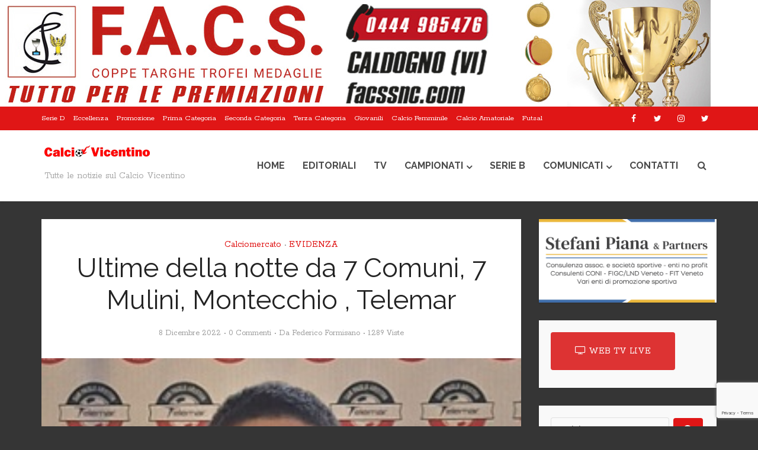

--- FILE ---
content_type: text/html; charset=UTF-8
request_url: https://www.calciovicentino.it/2022/12/08/ultime-della-notte-da-7-comuni-7-mulini-montecchio-telemar/
body_size: 20263
content:
<!DOCTYPE html>
<html lang="it-IT" class="no-js no-svg">

<head>

<meta http-equiv="Content-Type" content="text/html; charset=UTF-8" />
<meta name="viewport" content="user-scalable=yes, width=device-width, initial-scale=1.0, maximum-scale=1, minimum-scale=1">
<link rel="profile" href="https://gmpg.org/xfn/11" />
<meta name='robots' content='index, follow, max-image-preview:large, max-snippet:-1, max-video-preview:-1' />
	<style>img:is([sizes="auto" i], [sizes^="auto," i]) { contain-intrinsic-size: 3000px 1500px }</style>
	
	<!-- This site is optimized with the Yoast SEO plugin v26.4 - https://yoast.com/wordpress/plugins/seo/ -->
	<title>Ultime della notte da 7 Comuni, 7 Mulini, Montecchio , Telemar - Calcio Vicentino</title>
	<link rel="canonical" href="https://www.calciovicentino.it/2022/12/08/ultime-della-notte-da-7-comuni-7-mulini-montecchio-telemar/" />
	<meta property="og:locale" content="it_IT" />
	<meta property="og:type" content="article" />
	<meta property="og:title" content="Ultime della notte da 7 Comuni, 7 Mulini, Montecchio , Telemar - Calcio Vicentino" />
	<meta property="og:description" content="7 7 Comuni: Il 7 Comuni ufficializza l&#8217;arrivo in prima squadra di Davide Alberti, classe 2001, centrocampista/attaccante, che ha iniziato nel nostro settore giovanile della società altopianese, per poi  passare attraverso le giovanili  del LR Vicenza, e quindi al Cartigliano, al Bassano e  al Valbrenta. 7 Mulini:  La notizia era nell&#8217;aria già da qualche giorno [&hellip;]" />
	<meta property="og:url" content="https://www.calciovicentino.it/2022/12/08/ultime-della-notte-da-7-comuni-7-mulini-montecchio-telemar/" />
	<meta property="og:site_name" content="Calcio Vicentino" />
	<meta property="article:publisher" content="https://www.facebook.com/Calciovicentino.it/" />
	<meta property="article:published_time" content="2022-12-08T00:23:03+00:00" />
	<meta property="og:image" content="https://www.calciovicentino.it/wp-content/uploads/2022/12/Carraro-Gabriele.jpg" />
	<meta property="og:image:width" content="279" />
	<meta property="og:image:height" content="324" />
	<meta property="og:image:type" content="image/jpeg" />
	<meta name="author" content="Federico Formisano" />
	<meta name="twitter:card" content="summary_large_image" />
	<meta name="twitter:creator" content="@calciovicenti" />
	<meta name="twitter:site" content="@calciovicenti" />
	<meta name="twitter:label1" content="Scritto da" />
	<meta name="twitter:data1" content="Federico Formisano" />
	<meta name="twitter:label2" content="Tempo di lettura stimato" />
	<meta name="twitter:data2" content="2 minuti" />
	<script type="application/ld+json" class="yoast-schema-graph">{"@context":"https://schema.org","@graph":[{"@type":"Article","@id":"https://www.calciovicentino.it/2022/12/08/ultime-della-notte-da-7-comuni-7-mulini-montecchio-telemar/#article","isPartOf":{"@id":"https://www.calciovicentino.it/2022/12/08/ultime-della-notte-da-7-comuni-7-mulini-montecchio-telemar/"},"author":{"name":"Federico Formisano","@id":"https://www.calciovicentino.it/#/schema/person/154648c46c7cf4e0cf06dfbd09d77400"},"headline":"Ultime della notte da 7 Comuni, 7 Mulini, Montecchio , Telemar","datePublished":"2022-12-08T00:23:03+00:00","mainEntityOfPage":{"@id":"https://www.calciovicentino.it/2022/12/08/ultime-della-notte-da-7-comuni-7-mulini-montecchio-telemar/"},"wordCount":386,"commentCount":0,"publisher":{"@id":"https://www.calciovicentino.it/#organization"},"image":{"@id":"https://www.calciovicentino.it/2022/12/08/ultime-della-notte-da-7-comuni-7-mulini-montecchio-telemar/#primaryimage"},"thumbnailUrl":"https://www.calciovicentino.it/wp-content/uploads/2022/12/Carraro-Gabriele.jpg","keywords":["7 Comuni","7 mulini","Montecchio Maggiore","Telemar"],"articleSection":["Calciomercato","EVIDENZA"],"inLanguage":"it-IT","potentialAction":[{"@type":"CommentAction","name":"Comment","target":["https://www.calciovicentino.it/2022/12/08/ultime-della-notte-da-7-comuni-7-mulini-montecchio-telemar/#respond"]}]},{"@type":"WebPage","@id":"https://www.calciovicentino.it/2022/12/08/ultime-della-notte-da-7-comuni-7-mulini-montecchio-telemar/","url":"https://www.calciovicentino.it/2022/12/08/ultime-della-notte-da-7-comuni-7-mulini-montecchio-telemar/","name":"Ultime della notte da 7 Comuni, 7 Mulini, Montecchio , Telemar - Calcio Vicentino","isPartOf":{"@id":"https://www.calciovicentino.it/#website"},"primaryImageOfPage":{"@id":"https://www.calciovicentino.it/2022/12/08/ultime-della-notte-da-7-comuni-7-mulini-montecchio-telemar/#primaryimage"},"image":{"@id":"https://www.calciovicentino.it/2022/12/08/ultime-della-notte-da-7-comuni-7-mulini-montecchio-telemar/#primaryimage"},"thumbnailUrl":"https://www.calciovicentino.it/wp-content/uploads/2022/12/Carraro-Gabriele.jpg","datePublished":"2022-12-08T00:23:03+00:00","breadcrumb":{"@id":"https://www.calciovicentino.it/2022/12/08/ultime-della-notte-da-7-comuni-7-mulini-montecchio-telemar/#breadcrumb"},"inLanguage":"it-IT","potentialAction":[{"@type":"ReadAction","target":["https://www.calciovicentino.it/2022/12/08/ultime-della-notte-da-7-comuni-7-mulini-montecchio-telemar/"]}]},{"@type":"ImageObject","inLanguage":"it-IT","@id":"https://www.calciovicentino.it/2022/12/08/ultime-della-notte-da-7-comuni-7-mulini-montecchio-telemar/#primaryimage","url":"https://www.calciovicentino.it/wp-content/uploads/2022/12/Carraro-Gabriele.jpg","contentUrl":"https://www.calciovicentino.it/wp-content/uploads/2022/12/Carraro-Gabriele.jpg","width":279,"height":324},{"@type":"BreadcrumbList","@id":"https://www.calciovicentino.it/2022/12/08/ultime-della-notte-da-7-comuni-7-mulini-montecchio-telemar/#breadcrumb","itemListElement":[{"@type":"ListItem","position":1,"name":"Home","item":"https://www.calciovicentino.it/"},{"@type":"ListItem","position":2,"name":"Ultime della notte da 7 Comuni, 7 Mulini, Montecchio , Telemar"}]},{"@type":"WebSite","@id":"https://www.calciovicentino.it/#website","url":"https://www.calciovicentino.it/","name":"Calcio Vicentino","description":"Tutte le notizie sul Calcio Vicentino","publisher":{"@id":"https://www.calciovicentino.it/#organization"},"potentialAction":[{"@type":"SearchAction","target":{"@type":"EntryPoint","urlTemplate":"https://www.calciovicentino.it/?s={search_term_string}"},"query-input":{"@type":"PropertyValueSpecification","valueRequired":true,"valueName":"search_term_string"}}],"inLanguage":"it-IT"},{"@type":"Organization","@id":"https://www.calciovicentino.it/#organization","name":"Calcio Vicentino","url":"https://www.calciovicentino.it/","logo":{"@type":"ImageObject","inLanguage":"it-IT","@id":"https://www.calciovicentino.it/#/schema/logo/image/","url":"https://www.calciovicentino.it/wp-content/uploads/2017/04/logo-160-calciovic.png","contentUrl":"https://www.calciovicentino.it/wp-content/uploads/2017/04/logo-160-calciovic.png","width":421,"height":160,"caption":"Calcio Vicentino"},"image":{"@id":"https://www.calciovicentino.it/#/schema/logo/image/"},"sameAs":["https://www.facebook.com/Calciovicentino.it/","https://x.com/calciovicenti","https://www.instagram.com/calciovicentino/"]},{"@type":"Person","@id":"https://www.calciovicentino.it/#/schema/person/154648c46c7cf4e0cf06dfbd09d77400","name":"Federico Formisano","image":{"@type":"ImageObject","inLanguage":"it-IT","@id":"https://www.calciovicentino.it/#/schema/person/image/","url":"https://secure.gravatar.com/avatar/7adaa2331c40367e65221e5e726350d800be45fa5b8e3afccbd46bc302110484?s=96&d=mm&r=g","contentUrl":"https://secure.gravatar.com/avatar/7adaa2331c40367e65221e5e726350d800be45fa5b8e3afccbd46bc302110484?s=96&d=mm&r=g","caption":"Federico Formisano"},"url":"https://www.calciovicentino.it/author/formi/"}]}</script>
	<!-- / Yoast SEO plugin. -->


<link rel='dns-prefetch' href='//fonts.googleapis.com' />
<link rel="alternate" type="application/rss+xml" title="Calcio Vicentino &raquo; Feed" href="https://www.calciovicentino.it/feed/" />
<link rel="alternate" type="application/rss+xml" title="Calcio Vicentino &raquo; Feed dei commenti" href="https://www.calciovicentino.it/comments/feed/" />
<link rel="alternate" type="application/rss+xml" title="Calcio Vicentino &raquo; Ultime della notte da 7 Comuni, 7 Mulini, Montecchio , Telemar Feed dei commenti" href="https://www.calciovicentino.it/2022/12/08/ultime-della-notte-da-7-comuni-7-mulini-montecchio-telemar/feed/" />
<script type="text/javascript">
/* <![CDATA[ */
window._wpemojiSettings = {"baseUrl":"https:\/\/s.w.org\/images\/core\/emoji\/16.0.1\/72x72\/","ext":".png","svgUrl":"https:\/\/s.w.org\/images\/core\/emoji\/16.0.1\/svg\/","svgExt":".svg","source":{"concatemoji":"https:\/\/www.calciovicentino.it\/wp-includes\/js\/wp-emoji-release.min.js?ver=a9da89ac88c6741559c04c00001f5a46"}};
/*! This file is auto-generated */
!function(s,n){var o,i,e;function c(e){try{var t={supportTests:e,timestamp:(new Date).valueOf()};sessionStorage.setItem(o,JSON.stringify(t))}catch(e){}}function p(e,t,n){e.clearRect(0,0,e.canvas.width,e.canvas.height),e.fillText(t,0,0);var t=new Uint32Array(e.getImageData(0,0,e.canvas.width,e.canvas.height).data),a=(e.clearRect(0,0,e.canvas.width,e.canvas.height),e.fillText(n,0,0),new Uint32Array(e.getImageData(0,0,e.canvas.width,e.canvas.height).data));return t.every(function(e,t){return e===a[t]})}function u(e,t){e.clearRect(0,0,e.canvas.width,e.canvas.height),e.fillText(t,0,0);for(var n=e.getImageData(16,16,1,1),a=0;a<n.data.length;a++)if(0!==n.data[a])return!1;return!0}function f(e,t,n,a){switch(t){case"flag":return n(e,"\ud83c\udff3\ufe0f\u200d\u26a7\ufe0f","\ud83c\udff3\ufe0f\u200b\u26a7\ufe0f")?!1:!n(e,"\ud83c\udde8\ud83c\uddf6","\ud83c\udde8\u200b\ud83c\uddf6")&&!n(e,"\ud83c\udff4\udb40\udc67\udb40\udc62\udb40\udc65\udb40\udc6e\udb40\udc67\udb40\udc7f","\ud83c\udff4\u200b\udb40\udc67\u200b\udb40\udc62\u200b\udb40\udc65\u200b\udb40\udc6e\u200b\udb40\udc67\u200b\udb40\udc7f");case"emoji":return!a(e,"\ud83e\udedf")}return!1}function g(e,t,n,a){var r="undefined"!=typeof WorkerGlobalScope&&self instanceof WorkerGlobalScope?new OffscreenCanvas(300,150):s.createElement("canvas"),o=r.getContext("2d",{willReadFrequently:!0}),i=(o.textBaseline="top",o.font="600 32px Arial",{});return e.forEach(function(e){i[e]=t(o,e,n,a)}),i}function t(e){var t=s.createElement("script");t.src=e,t.defer=!0,s.head.appendChild(t)}"undefined"!=typeof Promise&&(o="wpEmojiSettingsSupports",i=["flag","emoji"],n.supports={everything:!0,everythingExceptFlag:!0},e=new Promise(function(e){s.addEventListener("DOMContentLoaded",e,{once:!0})}),new Promise(function(t){var n=function(){try{var e=JSON.parse(sessionStorage.getItem(o));if("object"==typeof e&&"number"==typeof e.timestamp&&(new Date).valueOf()<e.timestamp+604800&&"object"==typeof e.supportTests)return e.supportTests}catch(e){}return null}();if(!n){if("undefined"!=typeof Worker&&"undefined"!=typeof OffscreenCanvas&&"undefined"!=typeof URL&&URL.createObjectURL&&"undefined"!=typeof Blob)try{var e="postMessage("+g.toString()+"("+[JSON.stringify(i),f.toString(),p.toString(),u.toString()].join(",")+"));",a=new Blob([e],{type:"text/javascript"}),r=new Worker(URL.createObjectURL(a),{name:"wpTestEmojiSupports"});return void(r.onmessage=function(e){c(n=e.data),r.terminate(),t(n)})}catch(e){}c(n=g(i,f,p,u))}t(n)}).then(function(e){for(var t in e)n.supports[t]=e[t],n.supports.everything=n.supports.everything&&n.supports[t],"flag"!==t&&(n.supports.everythingExceptFlag=n.supports.everythingExceptFlag&&n.supports[t]);n.supports.everythingExceptFlag=n.supports.everythingExceptFlag&&!n.supports.flag,n.DOMReady=!1,n.readyCallback=function(){n.DOMReady=!0}}).then(function(){return e}).then(function(){var e;n.supports.everything||(n.readyCallback(),(e=n.source||{}).concatemoji?t(e.concatemoji):e.wpemoji&&e.twemoji&&(t(e.twemoji),t(e.wpemoji)))}))}((window,document),window._wpemojiSettings);
/* ]]> */
</script>
<link rel='stylesheet' id='dashicons-css' href='https://www.calciovicentino.it/wp-includes/css/dashicons.min.css?ver=a9da89ac88c6741559c04c00001f5a46' type='text/css' media='all' />
<link rel='stylesheet' id='post-views-counter-frontend-css' href='https://www.calciovicentino.it/wp-content/plugins/post-views-counter/css/frontend.min.css?ver=1.5.9' type='text/css' media='all' />
<style id='wp-emoji-styles-inline-css' type='text/css'>

	img.wp-smiley, img.emoji {
		display: inline !important;
		border: none !important;
		box-shadow: none !important;
		height: 1em !important;
		width: 1em !important;
		margin: 0 0.07em !important;
		vertical-align: -0.1em !important;
		background: none !important;
		padding: 0 !important;
	}
</style>
<link rel='stylesheet' id='wp-block-library-css' href='https://www.calciovicentino.it/wp-includes/css/dist/block-library/style.min.css?ver=a9da89ac88c6741559c04c00001f5a46' type='text/css' media='all' />
<style id='classic-theme-styles-inline-css' type='text/css'>
/*! This file is auto-generated */
.wp-block-button__link{color:#fff;background-color:#32373c;border-radius:9999px;box-shadow:none;text-decoration:none;padding:calc(.667em + 2px) calc(1.333em + 2px);font-size:1.125em}.wp-block-file__button{background:#32373c;color:#fff;text-decoration:none}
</style>
<style id='global-styles-inline-css' type='text/css'>
:root{--wp--preset--aspect-ratio--square: 1;--wp--preset--aspect-ratio--4-3: 4/3;--wp--preset--aspect-ratio--3-4: 3/4;--wp--preset--aspect-ratio--3-2: 3/2;--wp--preset--aspect-ratio--2-3: 2/3;--wp--preset--aspect-ratio--16-9: 16/9;--wp--preset--aspect-ratio--9-16: 9/16;--wp--preset--color--black: #000000;--wp--preset--color--cyan-bluish-gray: #abb8c3;--wp--preset--color--white: #ffffff;--wp--preset--color--pale-pink: #f78da7;--wp--preset--color--vivid-red: #cf2e2e;--wp--preset--color--luminous-vivid-orange: #ff6900;--wp--preset--color--luminous-vivid-amber: #fcb900;--wp--preset--color--light-green-cyan: #7bdcb5;--wp--preset--color--vivid-green-cyan: #00d084;--wp--preset--color--pale-cyan-blue: #8ed1fc;--wp--preset--color--vivid-cyan-blue: #0693e3;--wp--preset--color--vivid-purple: #9b51e0;--wp--preset--color--vce-acc: #e01616;--wp--preset--color--vce-meta: #9b9b9b;--wp--preset--color--vce-txt: #444444;--wp--preset--color--vce-bg: #ffffff;--wp--preset--color--vce-cat-0: ;--wp--preset--color--vce-cat-987: #81d742;--wp--preset--color--vce-cat-1187: #eeee22;--wp--preset--gradient--vivid-cyan-blue-to-vivid-purple: linear-gradient(135deg,rgba(6,147,227,1) 0%,rgb(155,81,224) 100%);--wp--preset--gradient--light-green-cyan-to-vivid-green-cyan: linear-gradient(135deg,rgb(122,220,180) 0%,rgb(0,208,130) 100%);--wp--preset--gradient--luminous-vivid-amber-to-luminous-vivid-orange: linear-gradient(135deg,rgba(252,185,0,1) 0%,rgba(255,105,0,1) 100%);--wp--preset--gradient--luminous-vivid-orange-to-vivid-red: linear-gradient(135deg,rgba(255,105,0,1) 0%,rgb(207,46,46) 100%);--wp--preset--gradient--very-light-gray-to-cyan-bluish-gray: linear-gradient(135deg,rgb(238,238,238) 0%,rgb(169,184,195) 100%);--wp--preset--gradient--cool-to-warm-spectrum: linear-gradient(135deg,rgb(74,234,220) 0%,rgb(151,120,209) 20%,rgb(207,42,186) 40%,rgb(238,44,130) 60%,rgb(251,105,98) 80%,rgb(254,248,76) 100%);--wp--preset--gradient--blush-light-purple: linear-gradient(135deg,rgb(255,206,236) 0%,rgb(152,150,240) 100%);--wp--preset--gradient--blush-bordeaux: linear-gradient(135deg,rgb(254,205,165) 0%,rgb(254,45,45) 50%,rgb(107,0,62) 100%);--wp--preset--gradient--luminous-dusk: linear-gradient(135deg,rgb(255,203,112) 0%,rgb(199,81,192) 50%,rgb(65,88,208) 100%);--wp--preset--gradient--pale-ocean: linear-gradient(135deg,rgb(255,245,203) 0%,rgb(182,227,212) 50%,rgb(51,167,181) 100%);--wp--preset--gradient--electric-grass: linear-gradient(135deg,rgb(202,248,128) 0%,rgb(113,206,126) 100%);--wp--preset--gradient--midnight: linear-gradient(135deg,rgb(2,3,129) 0%,rgb(40,116,252) 100%);--wp--preset--font-size--small: 13px;--wp--preset--font-size--medium: 20px;--wp--preset--font-size--large: 21px;--wp--preset--font-size--x-large: 42px;--wp--preset--font-size--normal: 16px;--wp--preset--font-size--huge: 28px;--wp--preset--spacing--20: 0.44rem;--wp--preset--spacing--30: 0.67rem;--wp--preset--spacing--40: 1rem;--wp--preset--spacing--50: 1.5rem;--wp--preset--spacing--60: 2.25rem;--wp--preset--spacing--70: 3.38rem;--wp--preset--spacing--80: 5.06rem;--wp--preset--shadow--natural: 6px 6px 9px rgba(0, 0, 0, 0.2);--wp--preset--shadow--deep: 12px 12px 50px rgba(0, 0, 0, 0.4);--wp--preset--shadow--sharp: 6px 6px 0px rgba(0, 0, 0, 0.2);--wp--preset--shadow--outlined: 6px 6px 0px -3px rgba(255, 255, 255, 1), 6px 6px rgba(0, 0, 0, 1);--wp--preset--shadow--crisp: 6px 6px 0px rgba(0, 0, 0, 1);}:where(.is-layout-flex){gap: 0.5em;}:where(.is-layout-grid){gap: 0.5em;}body .is-layout-flex{display: flex;}.is-layout-flex{flex-wrap: wrap;align-items: center;}.is-layout-flex > :is(*, div){margin: 0;}body .is-layout-grid{display: grid;}.is-layout-grid > :is(*, div){margin: 0;}:where(.wp-block-columns.is-layout-flex){gap: 2em;}:where(.wp-block-columns.is-layout-grid){gap: 2em;}:where(.wp-block-post-template.is-layout-flex){gap: 1.25em;}:where(.wp-block-post-template.is-layout-grid){gap: 1.25em;}.has-black-color{color: var(--wp--preset--color--black) !important;}.has-cyan-bluish-gray-color{color: var(--wp--preset--color--cyan-bluish-gray) !important;}.has-white-color{color: var(--wp--preset--color--white) !important;}.has-pale-pink-color{color: var(--wp--preset--color--pale-pink) !important;}.has-vivid-red-color{color: var(--wp--preset--color--vivid-red) !important;}.has-luminous-vivid-orange-color{color: var(--wp--preset--color--luminous-vivid-orange) !important;}.has-luminous-vivid-amber-color{color: var(--wp--preset--color--luminous-vivid-amber) !important;}.has-light-green-cyan-color{color: var(--wp--preset--color--light-green-cyan) !important;}.has-vivid-green-cyan-color{color: var(--wp--preset--color--vivid-green-cyan) !important;}.has-pale-cyan-blue-color{color: var(--wp--preset--color--pale-cyan-blue) !important;}.has-vivid-cyan-blue-color{color: var(--wp--preset--color--vivid-cyan-blue) !important;}.has-vivid-purple-color{color: var(--wp--preset--color--vivid-purple) !important;}.has-black-background-color{background-color: var(--wp--preset--color--black) !important;}.has-cyan-bluish-gray-background-color{background-color: var(--wp--preset--color--cyan-bluish-gray) !important;}.has-white-background-color{background-color: var(--wp--preset--color--white) !important;}.has-pale-pink-background-color{background-color: var(--wp--preset--color--pale-pink) !important;}.has-vivid-red-background-color{background-color: var(--wp--preset--color--vivid-red) !important;}.has-luminous-vivid-orange-background-color{background-color: var(--wp--preset--color--luminous-vivid-orange) !important;}.has-luminous-vivid-amber-background-color{background-color: var(--wp--preset--color--luminous-vivid-amber) !important;}.has-light-green-cyan-background-color{background-color: var(--wp--preset--color--light-green-cyan) !important;}.has-vivid-green-cyan-background-color{background-color: var(--wp--preset--color--vivid-green-cyan) !important;}.has-pale-cyan-blue-background-color{background-color: var(--wp--preset--color--pale-cyan-blue) !important;}.has-vivid-cyan-blue-background-color{background-color: var(--wp--preset--color--vivid-cyan-blue) !important;}.has-vivid-purple-background-color{background-color: var(--wp--preset--color--vivid-purple) !important;}.has-black-border-color{border-color: var(--wp--preset--color--black) !important;}.has-cyan-bluish-gray-border-color{border-color: var(--wp--preset--color--cyan-bluish-gray) !important;}.has-white-border-color{border-color: var(--wp--preset--color--white) !important;}.has-pale-pink-border-color{border-color: var(--wp--preset--color--pale-pink) !important;}.has-vivid-red-border-color{border-color: var(--wp--preset--color--vivid-red) !important;}.has-luminous-vivid-orange-border-color{border-color: var(--wp--preset--color--luminous-vivid-orange) !important;}.has-luminous-vivid-amber-border-color{border-color: var(--wp--preset--color--luminous-vivid-amber) !important;}.has-light-green-cyan-border-color{border-color: var(--wp--preset--color--light-green-cyan) !important;}.has-vivid-green-cyan-border-color{border-color: var(--wp--preset--color--vivid-green-cyan) !important;}.has-pale-cyan-blue-border-color{border-color: var(--wp--preset--color--pale-cyan-blue) !important;}.has-vivid-cyan-blue-border-color{border-color: var(--wp--preset--color--vivid-cyan-blue) !important;}.has-vivid-purple-border-color{border-color: var(--wp--preset--color--vivid-purple) !important;}.has-vivid-cyan-blue-to-vivid-purple-gradient-background{background: var(--wp--preset--gradient--vivid-cyan-blue-to-vivid-purple) !important;}.has-light-green-cyan-to-vivid-green-cyan-gradient-background{background: var(--wp--preset--gradient--light-green-cyan-to-vivid-green-cyan) !important;}.has-luminous-vivid-amber-to-luminous-vivid-orange-gradient-background{background: var(--wp--preset--gradient--luminous-vivid-amber-to-luminous-vivid-orange) !important;}.has-luminous-vivid-orange-to-vivid-red-gradient-background{background: var(--wp--preset--gradient--luminous-vivid-orange-to-vivid-red) !important;}.has-very-light-gray-to-cyan-bluish-gray-gradient-background{background: var(--wp--preset--gradient--very-light-gray-to-cyan-bluish-gray) !important;}.has-cool-to-warm-spectrum-gradient-background{background: var(--wp--preset--gradient--cool-to-warm-spectrum) !important;}.has-blush-light-purple-gradient-background{background: var(--wp--preset--gradient--blush-light-purple) !important;}.has-blush-bordeaux-gradient-background{background: var(--wp--preset--gradient--blush-bordeaux) !important;}.has-luminous-dusk-gradient-background{background: var(--wp--preset--gradient--luminous-dusk) !important;}.has-pale-ocean-gradient-background{background: var(--wp--preset--gradient--pale-ocean) !important;}.has-electric-grass-gradient-background{background: var(--wp--preset--gradient--electric-grass) !important;}.has-midnight-gradient-background{background: var(--wp--preset--gradient--midnight) !important;}.has-small-font-size{font-size: var(--wp--preset--font-size--small) !important;}.has-medium-font-size{font-size: var(--wp--preset--font-size--medium) !important;}.has-large-font-size{font-size: var(--wp--preset--font-size--large) !important;}.has-x-large-font-size{font-size: var(--wp--preset--font-size--x-large) !important;}
:where(.wp-block-post-template.is-layout-flex){gap: 1.25em;}:where(.wp-block-post-template.is-layout-grid){gap: 1.25em;}
:where(.wp-block-columns.is-layout-flex){gap: 2em;}:where(.wp-block-columns.is-layout-grid){gap: 2em;}
:root :where(.wp-block-pullquote){font-size: 1.5em;line-height: 1.6;}
</style>
<link rel='stylesheet' id='contact-form-7-css' href='https://www.calciovicentino.it/wp-content/plugins/contact-form-7/includes/css/styles.css?ver=6.1.4' type='text/css' media='all' />
<link rel='stylesheet' id='mks_shortcodes_simple_line_icons-css' href='https://www.calciovicentino.it/wp-content/plugins/meks-flexible-shortcodes/css/simple-line/simple-line-icons.css?ver=1.3.8' type='text/css' media='screen' />
<link rel='stylesheet' id='mks_shortcodes_css-css' href='https://www.calciovicentino.it/wp-content/plugins/meks-flexible-shortcodes/css/style.css?ver=1.3.8' type='text/css' media='screen' />
<link rel='stylesheet' id='vce-style-css' href='https://www.calciovicentino.it/wp-content/themes/voice22/assets/css/min.css?ver=3.0.2' type='text/css' media='all' />
<style id='vce-style-inline-css' type='text/css'>
body, button, input, select, textarea {font-size: 1.6rem;}.vce-single .entry-headline p{font-size: 2.2rem;}.main-navigation a{font-size: 1.6rem;}.sidebar .widget-title{font-size: 1.8rem;}.sidebar .widget, .vce-lay-c .entry-content, .vce-lay-h .entry-content {font-size: 1.4rem;}.vce-featured-link-article{font-size: 5.2rem;}.vce-featured-grid-big.vce-featured-grid .vce-featured-link-article{font-size: 3.4rem;}.vce-featured-grid .vce-featured-link-article{font-size: 2.2rem;}h1 { font-size: 4.5rem; }h2 { font-size: 4.0rem; }h3 { font-size: 3.5rem; }h4 { font-size: 2.5rem; }h5 { font-size: 2.0rem; }h6 { font-size: 1.8rem; }.comment-reply-title, .main-box-title{font-size: 2.2rem;}h1.entry-title{font-size: 4.5rem;}.vce-lay-a .entry-title a{font-size: 3.4rem;}.vce-lay-b .entry-title{font-size: 2.4rem;}.vce-lay-c .entry-title, .vce-sid-none .vce-lay-c .entry-title{font-size: 2.2rem;}.vce-lay-d .entry-title{font-size: 1.5rem;}.vce-lay-e .entry-title{font-size: 1.4rem;}.vce-lay-f .entry-title{font-size: 1.4rem;}.vce-lay-g .entry-title a, .vce-lay-g .entry-title a:hover{font-size: 3.0rem;}.vce-lay-h .entry-title{font-size: 2.4rem;}.entry-meta div,.entry-meta div a,.vce-lay-g .meta-item,.vce-lay-c .meta-item{font-size: 1.4rem;}.vce-lay-d .meta-category a,.vce-lay-d .entry-meta div,.vce-lay-d .entry-meta div a,.vce-lay-e .entry-meta div,.vce-lay-e .entry-meta div a,.vce-lay-e .fn,.vce-lay-e .meta-item{font-size: 1.3rem;}body {background-color:#353535;background-repeat:repeat;background-size:contain;background-attachment:inherit;background-position:center bottom;}body,.mks_author_widget h3,.site-description,.meta-category a,textarea {font-family: 'Rokkitt';font-weight: 400;}h1,h2,h3,h4,h5,h6,blockquote,.vce-post-link,.site-title,.site-title a,.main-box-title,.comment-reply-title,.entry-title a,.vce-single .entry-headline p,.vce-prev-next-link,.author-title,.mks_pullquote,.widget_rss ul li .rsswidget,#bbpress-forums .bbp-forum-title,#bbpress-forums .bbp-topic-permalink {font-family: 'Raleway';font-weight: 400;}.main-navigation a,.sidr a{font-family: 'Raleway';font-weight: 700;}.vce-single .entry-content,.vce-single .entry-headline,.vce-single .entry-footer,.vce-share-bar {width: 760px;}.vce-lay-a .lay-a-content{width: 760px;max-width: 760px;}.vce-page .entry-content,.vce-page .entry-title-page {width: 600px;}.vce-sid-none .vce-single .entry-content,.vce-sid-none .vce-single .entry-headline,.vce-sid-none .vce-single .entry-footer {width: 600px;}.vce-sid-none .vce-page .entry-content,.vce-sid-none .vce-page .entry-title-page,.error404 .entry-content {width: 600px;max-width: 600px;}body, button, input, select, textarea{color: #444444;}h1,h2,h3,h4,h5,h6,.entry-title a,.prev-next-nav a,#bbpress-forums .bbp-forum-title, #bbpress-forums .bbp-topic-permalink,.woocommerce ul.products li.product .price .amount{color: #232323;}a,.entry-title a:hover,.vce-prev-next-link:hover,.vce-author-links a:hover,.required,.error404 h4,.prev-next-nav a:hover,#bbpress-forums .bbp-forum-title:hover, #bbpress-forums .bbp-topic-permalink:hover,.woocommerce ul.products li.product h3:hover,.woocommerce ul.products li.product h3:hover mark,.main-box-title a:hover{color: #e01616;}.vce-square,.vce-main-content .mejs-controls .mejs-time-rail .mejs-time-current,button,input[type="button"],input[type="reset"],input[type="submit"],.vce-button,.pagination-wapper a,#vce-pagination .next.page-numbers,#vce-pagination .prev.page-numbers,#vce-pagination .page-numbers,#vce-pagination .page-numbers.current,.vce-link-pages a,#vce-pagination a,.vce-load-more a,.vce-slider-pagination .owl-nav > div,.vce-mega-menu-posts-wrap .owl-nav > div,.comment-reply-link:hover,.vce-featured-section a,.vce-lay-g .vce-featured-info .meta-category a,.vce-404-menu a,.vce-post.sticky .meta-image:before,#vce-pagination .page-numbers:hover,#bbpress-forums .bbp-pagination .current,#bbpress-forums .bbp-pagination a:hover,.woocommerce #respond input#submit,.woocommerce a.button,.woocommerce button.button,.woocommerce input.button,.woocommerce ul.products li.product .added_to_cart,.woocommerce #respond input#submit:hover,.woocommerce a.button:hover,.woocommerce button.button:hover,.woocommerce input.button:hover,.woocommerce ul.products li.product .added_to_cart:hover,.woocommerce #respond input#submit.alt,.woocommerce a.button.alt,.woocommerce button.button.alt,.woocommerce input.button.alt,.woocommerce #respond input#submit.alt:hover, .woocommerce a.button.alt:hover, .woocommerce button.button.alt:hover, .woocommerce input.button.alt:hover,.woocommerce span.onsale,.woocommerce .widget_price_filter .ui-slider .ui-slider-range,.woocommerce .widget_price_filter .ui-slider .ui-slider-handle,.comments-holder .navigation .page-numbers.current,.vce-lay-a .vce-read-more:hover,.vce-lay-c .vce-read-more:hover,body div.wpforms-container-full .wpforms-form input[type=submit], body div.wpforms-container-full .wpforms-form button[type=submit], body div.wpforms-container-full .wpforms-form .wpforms-page-button,body div.wpforms-container-full .wpforms-form input[type=submit]:hover, body div.wpforms-container-full .wpforms-form button[type=submit]:hover, body div.wpforms-container-full .wpforms-form .wpforms-page-button:hover,.wp-block-search__button {background-color: #e01616;}#vce-pagination .page-numbers,.comments-holder .navigation .page-numbers{background: transparent;color: #e01616;border: 1px solid #e01616;}.comments-holder .navigation .page-numbers:hover{background: #e01616;border: 1px solid #e01616;}.bbp-pagination-links a{background: transparent;color: #e01616;border: 1px solid #e01616 !important;}#vce-pagination .page-numbers.current,.bbp-pagination-links span.current,.comments-holder .navigation .page-numbers.current{border: 1px solid #e01616;}.widget_categories .cat-item:before,.widget_categories .cat-item .count{background: #e01616;}.comment-reply-link,.vce-lay-a .vce-read-more,.vce-lay-c .vce-read-more{border: 1px solid #e01616;}.entry-meta div,.entry-meta-count,.entry-meta div a,.comment-metadata a,.meta-category span,.meta-author-wrapped,.wp-caption .wp-caption-text,.widget_rss .rss-date,.sidebar cite,.site-footer cite,.sidebar .vce-post-list .entry-meta div,.sidebar .vce-post-list .entry-meta div a,.sidebar .vce-post-list .fn,.sidebar .vce-post-list .fn a,.site-footer .vce-post-list .entry-meta div,.site-footer .vce-post-list .entry-meta div a,.site-footer .vce-post-list .fn,.site-footer .vce-post-list .fn a,#bbpress-forums .bbp-topic-started-by,#bbpress-forums .bbp-topic-started-in,#bbpress-forums .bbp-forum-info .bbp-forum-content,#bbpress-forums p.bbp-topic-meta,span.bbp-admin-links a,.bbp-reply-post-date,#bbpress-forums li.bbp-header,#bbpress-forums li.bbp-footer,.woocommerce .woocommerce-result-count,.woocommerce .product_meta{color: #9b9b9b;}.main-box-title, .comment-reply-title, .main-box-head{background: #ffffff;color: #232323;}.main-box-title a{color: #232323;}.sidebar .widget .widget-title a{color: #232323;}.main-box,.comment-respond,.prev-next-nav{background: #ffffff;}.vce-post,ul.comment-list > li.comment,.main-box-single,.ie8 .vce-single,#disqus_thread,.vce-author-card,.vce-author-card .vce-content-outside,.mks-bredcrumbs-container,ul.comment-list > li.pingback{background: #ffffff;}.mks_tabs.horizontal .mks_tab_nav_item.active{border-bottom: 1px solid #ffffff;}.mks_tabs.horizontal .mks_tab_item,.mks_tabs.vertical .mks_tab_nav_item.active,.mks_tabs.horizontal .mks_tab_nav_item.active{background: #ffffff;}.mks_tabs.vertical .mks_tab_nav_item.active{border-right: 1px solid #ffffff;}#vce-pagination,.vce-slider-pagination .owl-controls,.vce-content-outside,.comments-holder .navigation{background: #ffffff;}.sidebar .widget-title{background: #e01616;color: #ffffff;}.sidebar .widget{background: #f9f9f9;}.sidebar .widget,.sidebar .widget li a,.sidebar .mks_author_widget h3 a,.sidebar .mks_author_widget h3,.sidebar .vce-search-form .vce-search-input,.sidebar .vce-search-form .vce-search-input:focus{color: #636363;}.sidebar .widget li a:hover,.sidebar .widget a,.widget_nav_menu li.menu-item-has-children:hover:after,.widget_pages li.page_item_has_children:hover:after{color: #e01616;}.sidebar .tagcloud a {border: 1px solid #e01616;}.sidebar .mks_author_link,.sidebar .tagcloud a:hover,.sidebar .mks_themeforest_widget .more,.sidebar button,.sidebar input[type="button"],.sidebar input[type="reset"],.sidebar input[type="submit"],.sidebar .vce-button,.sidebar .bbp_widget_login .button{background-color: #e01616;}.sidebar .mks_author_widget .mks_autor_link_wrap,.sidebar .mks_themeforest_widget .mks_read_more,.widget .meks-instagram-follow-link {background: #f3f3f3;}.sidebar #wp-calendar caption,.sidebar .recentcomments,.sidebar .post-date,.sidebar #wp-calendar tbody{color: rgba(99,99,99,0.7);}.site-footer{background: #373941;}.site-footer .widget-title{color: #ffffff;}.site-footer,.site-footer .widget,.site-footer .widget li a,.site-footer .mks_author_widget h3 a,.site-footer .mks_author_widget h3,.site-footer .vce-search-form .vce-search-input,.site-footer .vce-search-form .vce-search-input:focus{color: #f9f9f9;}.site-footer .widget li a:hover,.site-footer .widget a,.site-info a{color: #e01616;}.site-footer .tagcloud a {border: 1px solid #e01616;}.site-footer .mks_author_link,.site-footer .mks_themeforest_widget .more,.site-footer button,.site-footer input[type="button"],.site-footer input[type="reset"],.site-footer input[type="submit"],.site-footer .vce-button,.site-footer .tagcloud a:hover{background-color: #e01616;}.site-footer #wp-calendar caption,.site-footer .recentcomments,.site-footer .post-date,.site-footer #wp-calendar tbody,.site-footer .site-info{color: rgba(249,249,249,0.7);}.top-header,.top-nav-menu li .sub-menu{background: #e01616;}.top-header,.top-header a{color: #ffffff;}.top-header .vce-search-form .vce-search-input,.top-header .vce-search-input:focus,.top-header .vce-search-submit{color: #ffffff;}.top-header .vce-search-form .vce-search-input::-webkit-input-placeholder { color: #ffffff;}.top-header .vce-search-form .vce-search-input:-moz-placeholder { color: #ffffff;}.top-header .vce-search-form .vce-search-input::-moz-placeholder { color: #ffffff;}.top-header .vce-search-form .vce-search-input:-ms-input-placeholder { color: #ffffff;}.header-1-wrapper{height: 120px;padding-top: 5px;}.header-2-wrapper,.header-3-wrapper{height: 120px;}.header-2-wrapper .site-branding,.header-3-wrapper .site-branding{top: 5px;left: 5px;}.site-title a, .site-title a:hover{color: #232323;}.site-description{color: #aaaaaa;}.main-header{background-color: #ffffff;}.header-bottom-wrapper{background: #fcfcfc;}.vce-header-ads{margin: 15px 0;}.header-3-wrapper .nav-menu > li > a{padding: 50px 15px;}.header-sticky,.sidr{background: rgba(255,255,255,0.95);}.ie8 .header-sticky{background: #ffffff;}.main-navigation a,.nav-menu .vce-mega-menu > .sub-menu > li > a,.sidr li a,.vce-menu-parent{color: #4a4a4a;}.nav-menu > li:hover > a,.nav-menu > .current_page_item > a,.nav-menu > .current-menu-item > a,.nav-menu > .current-menu-ancestor > a,.main-navigation a.vce-item-selected,.main-navigation ul ul li:hover > a,.nav-menu ul .current-menu-item a,.nav-menu ul .current_page_item a,.vce-menu-parent:hover,.sidr li a:hover,.sidr li.sidr-class-current_page_item > a,.main-navigation li.current-menu-item.fa:before,.vce-responsive-nav{color: #e01616;}#sidr-id-vce_main_navigation_menu .soc-nav-menu li a:hover {color: #ffffff;}.nav-menu > li:hover > a,.nav-menu > .current_page_item > a,.nav-menu > .current-menu-item > a,.nav-menu > .current-menu-ancestor > a,.main-navigation a.vce-item-selected,.main-navigation ul ul,.header-sticky .nav-menu > .current_page_item:hover > a,.header-sticky .nav-menu > .current-menu-item:hover > a,.header-sticky .nav-menu > .current-menu-ancestor:hover > a,.header-sticky .main-navigation a.vce-item-selected:hover{background-color: #ffffff;}.search-header-wrap ul {border-top: 2px solid #e01616;}.vce-cart-icon a.vce-custom-cart span,.sidr-class-vce-custom-cart .sidr-class-vce-cart-count {background: #e01616;font-family: 'Rokkitt';}.vce-border-top .main-box-title{border-top: 2px solid #e01616;}.tagcloud a:hover,.sidebar .widget .mks_author_link,.sidebar .widget.mks_themeforest_widget .more,.site-footer .widget .mks_author_link,.site-footer .widget.mks_themeforest_widget .more,.vce-lay-g .entry-meta div,.vce-lay-g .fn,.vce-lay-g .fn a{color: #FFF;}.vce-featured-header .vce-featured-header-background{opacity: 0.5}.vce-featured-grid .vce-featured-header-background,.vce-post-big .vce-post-img:after,.vce-post-slider .vce-post-img:after{opacity: 0.5}.vce-featured-grid .owl-item:hover .vce-grid-text .vce-featured-header-background,.vce-post-big li:hover .vce-post-img:after,.vce-post-slider li:hover .vce-post-img:after {opacity: 0.8}.vce-featured-grid.vce-featured-grid-big .vce-featured-header-background,.vce-post-big .vce-post-img:after,.vce-post-slider .vce-post-img:after{opacity: 0.5}.vce-featured-grid.vce-featured-grid-big .owl-item:hover .vce-grid-text .vce-featured-header-background,.vce-post-big li:hover .vce-post-img:after,.vce-post-slider li:hover .vce-post-img:after {opacity: 0.8}#back-top {background: #323232}.sidr input[type=text]{background: rgba(74,74,74,0.1);color: rgba(74,74,74,0.5);}.is-style-solid-color{background-color: #e01616;color: #ffffff;}.wp-block-image figcaption{color: #9b9b9b;}.wp-block-cover .wp-block-cover-image-text, .wp-block-cover .wp-block-cover-text, .wp-block-cover h2, .wp-block-cover-image .wp-block-cover-image-text, .wp-block-cover-image .wp-block-cover-text, .wp-block-cover-image h2,p.has-drop-cap:not(:focus)::first-letter,p.wp-block-subhead{font-family: 'Raleway';font-weight: 400;}.wp-block-cover .wp-block-cover-image-text, .wp-block-cover .wp-block-cover-text, .wp-block-cover h2, .wp-block-cover-image .wp-block-cover-image-text, .wp-block-cover-image .wp-block-cover-text, .wp-block-cover-image h2{font-size: 2.5rem;}p.wp-block-subhead{font-size: 2.2rem;}.wp-block-button__link{background: #e01616}.wp-block-search .wp-block-search__button{color: #ffffff}.meta-image:hover a img,.vce-lay-h .img-wrap:hover .meta-image > img,.img-wrp:hover img,.vce-gallery-big:hover img,.vce-gallery .gallery-item:hover img,.wp-block-gallery .blocks-gallery-item:hover img,.vce_posts_widget .vce-post-big li:hover img,.vce-featured-grid .owl-item:hover img,.vce-post-img:hover img,.mega-menu-img:hover img{-webkit-transform: scale(1.1);-moz-transform: scale(1.1);-o-transform: scale(1.1);-ms-transform: scale(1.1);transform: scale(1.1);}.has-small-font-size{ font-size: 1.2rem;}.has-large-font-size{ font-size: 1.9rem;}.has-huge-font-size{ font-size: 2.3rem;}@media(min-width: 671px){.has-small-font-size{ font-size: 1.3rem;}.has-normal-font-size{ font-size: 1.6rem;}.has-large-font-size{ font-size: 2.1rem;}.has-huge-font-size{ font-size: 2.8rem;}}.has-vce-acc-background-color{ background-color: #e01616;}.has-vce-acc-color{ color: #e01616;}.has-vce-meta-background-color{ background-color: #9b9b9b;}.has-vce-meta-color{ color: #9b9b9b;}.has-vce-txt-background-color{ background-color: #444444;}.has-vce-txt-color{ color: #444444;}.has-vce-bg-background-color{ background-color: #ffffff;}.has-vce-bg-color{ color: #ffffff;}.has-vce-cat-0-background-color{ background-color: ;}.has-vce-cat-0-color{ color: ;}.has-vce-cat-987-background-color{ background-color: #81d742;}.has-vce-cat-987-color{ color: #81d742;}.has-vce-cat-1187-background-color{ background-color: #eeee22;}.has-vce-cat-1187-color{ color: #eeee22;}a.category-987, .sidebar .widget .vce-post-list a.category-987{ color: #81d742;}body.category-987 .main-box-title, .main-box-title.cat-987 { border-top: 2px solid #81d742;}.widget_categories li.cat-item-987 .count { background: #81d742;}.widget_categories li.cat-item-987:before { background:#81d742;}.vce-featured-section .category-987, .vce-post-big .meta-category a.category-987, .vce-post-slider .meta-category a.category-987{ background-color: #81d742;}.vce-lay-g .vce-featured-info .meta-category a.category-987{ background-color: #81d742;}.vce-lay-h header .meta-category a.category-987{ background-color: #81d742;}a.category-1187, .sidebar .widget .vce-post-list a.category-1187{ color: #eeee22;}body.category-1187 .main-box-title, .main-box-title.cat-1187 { border-top: 2px solid #eeee22;}.widget_categories li.cat-item-1187 .count { background: #eeee22;}.widget_categories li.cat-item-1187:before { background:#eeee22;}.vce-featured-section .category-1187, .vce-post-big .meta-category a.category-1187, .vce-post-slider .meta-category a.category-1187{ background-color: #eeee22;}.vce-lay-g .vce-featured-info .meta-category a.category-1187{ background-color: #eeee22;}.vce-lay-h header .meta-category a.category-1187{ background-color: #eeee22;}.nav-menu li a{text-transform: uppercase;}
</style>
<link rel='stylesheet' id='chld_thm_cfg_child-css' href='https://www.calciovicentino.it/wp-content/themes/CV2022-child/style.css?ver=a9da89ac88c6741559c04c00001f5a46' type='text/css' media='all' />
<link rel='stylesheet' id='parente2-style-css' href='https://www.calciovicentino.it/wp-content/themes/voice22/style.css?ver=a9da89ac88c6741559c04c00001f5a46' type='text/css' media='all' />
<link rel='stylesheet' id='childe2-style-css' href='https://www.calciovicentino.it/wp-content/themes/CV2022-child/style.css?ver=a9da89ac88c6741559c04c00001f5a46' type='text/css' media='all' />
<link rel='stylesheet' id='vce-fonts-css' href='https://fonts.googleapis.com/css2?family=Rokkitt:wght@400&#038;family=Raleway:wght@400;700' type='text/css' media='all' />
<link rel='stylesheet' id='vce_child_load_scripts-css' href='https://www.calciovicentino.it/wp-content/themes/CV2022-child/style.css?ver=THEME_VERSION' type='text/css' media='screen' />
<link rel='stylesheet' id='meks-ads-widget-css' href='https://www.calciovicentino.it/wp-content/plugins/meks-easy-ads-widget/css/style.css?ver=2.0.9' type='text/css' media='all' />
<link rel='stylesheet' id='meks_instagram-widget-styles-css' href='https://www.calciovicentino.it/wp-content/plugins/meks-easy-instagram-widget/css/widget.css?ver=a9da89ac88c6741559c04c00001f5a46' type='text/css' media='all' />
<link rel='stylesheet' id='meks-author-widget-css' href='https://www.calciovicentino.it/wp-content/plugins/meks-smart-author-widget/css/style.css?ver=1.1.5' type='text/css' media='all' />
<link rel='stylesheet' id='meks-social-widget-css' href='https://www.calciovicentino.it/wp-content/plugins/meks-smart-social-widget/css/style.css?ver=1.6.5' type='text/css' media='all' />
<link rel='stylesheet' id='meks-themeforest-widget-css' href='https://www.calciovicentino.it/wp-content/plugins/meks-themeforest-smart-widget/css/style.css?ver=1.6' type='text/css' media='all' />
<link rel='stylesheet' id='meks_ess-main-css' href='https://www.calciovicentino.it/wp-content/plugins/meks-easy-social-share/assets/css/main.css?ver=1.3' type='text/css' media='all' />
<script type="text/javascript" src="https://www.calciovicentino.it/wp-includes/js/jquery/jquery.min.js?ver=3.7.1" id="jquery-core-js"></script>
<script type="text/javascript" src="https://www.calciovicentino.it/wp-includes/js/jquery/jquery-migrate.min.js?ver=3.4.1" id="jquery-migrate-js"></script>
<link rel="https://api.w.org/" href="https://www.calciovicentino.it/wp-json/" /><link rel="alternate" title="JSON" type="application/json" href="https://www.calciovicentino.it/wp-json/wp/v2/posts/101146" /><link rel="EditURI" type="application/rsd+xml" title="RSD" href="https://www.calciovicentino.it/xmlrpc.php?rsd" />
<link rel="alternate" title="oEmbed (JSON)" type="application/json+oembed" href="https://www.calciovicentino.it/wp-json/oembed/1.0/embed?url=https%3A%2F%2Fwww.calciovicentino.it%2F2022%2F12%2F08%2Fultime-della-notte-da-7-comuni-7-mulini-montecchio-telemar%2F" />
<link rel="alternate" title="oEmbed (XML)" type="text/xml+oembed" href="https://www.calciovicentino.it/wp-json/oembed/1.0/embed?url=https%3A%2F%2Fwww.calciovicentino.it%2F2022%2F12%2F08%2Fultime-della-notte-da-7-comuni-7-mulini-montecchio-telemar%2F&#038;format=xml" />
<meta name="generator" content="Redux 4.5.9" /><link rel="icon" href="https://www.calciovicentino.it/wp-content/uploads/2017/04/cropped-cv-favicon-32x32.png" sizes="32x32" />
<link rel="icon" href="https://www.calciovicentino.it/wp-content/uploads/2017/04/cropped-cv-favicon-300x300.png" sizes="192x192" />
<link rel="apple-touch-icon" href="https://www.calciovicentino.it/wp-content/uploads/2017/04/cropped-cv-favicon-300x300.png" />
<meta name="msapplication-TileImage" content="https://www.calciovicentino.it/wp-content/uploads/2017/04/cropped-cv-favicon-300x300.png" />




<!-- Global site tag (gtag.js) - Google Analytics -->
<script async src="https://www.googletagmanager.com/gtag/js?id=G-21HY4EMGL2"></script>
<script>
  window.dataLayer = window.dataLayer || [];
  function gtag(){dataLayer.push(arguments);}
  gtag('js', new Date());

  gtag('config', 'G-21HY4EMGL2');
</script>

<script src="https://track.eadv.it/calciovicentino.it.php" async></script>

</head>

<body data-rsssl=1 class="wp-singular post-template-default single single-post postid-101146 single-format-standard wp-embed-responsive wp-theme-voice22 wp-child-theme-CV2022-child vce-sid-right voice-v_3_0_2 voice-child">
		<div class="banner-testa">
			<a href="https://www.facssnc.com/" target="_blank" rel="noopener">
				<img class="banner-automobili" src="https://www.calciovicentino.it/wp-content/uploads/2022/10/FACS_banner-1200x180-1.jpg" alt=“F.A.C.S. Targhe” />
			</a>
		</div>
<div id="vce-main">

<header id="header" class="main-header">
	<div class="top-header">
	<div class="container">

					<div class="vce-wrap-left">
					<ul id="vce_top_navigation_menu" class="top-nav-menu"><li id="menu-item-10493" class="menu-item menu-item-type-taxonomy menu-item-object-category menu-item-10493 vce-cat-30"><a href="https://www.calciovicentino.it/category/serie-d/">Serie D</a></li>
<li id="menu-item-10495" class="menu-item menu-item-type-taxonomy menu-item-object-category menu-item-10495 vce-cat-31"><a href="https://www.calciovicentino.it/category/eccellenza/">Eccellenza</a></li>
<li id="menu-item-10496" class="menu-item menu-item-type-taxonomy menu-item-object-category menu-item-10496 vce-cat-33"><a href="https://www.calciovicentino.it/category/promozione/">Promozione</a></li>
<li id="menu-item-10491" class="menu-item menu-item-type-taxonomy menu-item-object-category menu-item-10491 vce-cat-28"><a href="https://www.calciovicentino.it/category/prima-categoria/">Prima Categoria</a></li>
<li id="menu-item-10490" class="menu-item menu-item-type-taxonomy menu-item-object-category menu-item-10490 vce-cat-29"><a href="https://www.calciovicentino.it/category/seconda-categoria/">Seconda Categoria</a></li>
<li id="menu-item-10492" class="menu-item menu-item-type-taxonomy menu-item-object-category menu-item-10492 vce-cat-32"><a href="https://www.calciovicentino.it/category/terza-categoria/">Terza Categoria</a></li>
<li id="menu-item-39880" class="menu-item menu-item-type-taxonomy menu-item-object-category menu-item-39880 vce-cat-35"><a href="https://www.calciovicentino.it/category/giovanili/">Giovanili</a></li>
<li id="menu-item-39878" class="menu-item menu-item-type-taxonomy menu-item-object-category menu-item-39878 vce-cat-906"><a href="https://www.calciovicentino.it/category/calcio-femminile/">Calcio Femminile</a></li>
<li id="menu-item-39877" class="menu-item menu-item-type-taxonomy menu-item-object-category menu-item-39877 vce-cat-2120"><a href="https://www.calciovicentino.it/category/calcio-amatoriale/">Calcio Amatoriale</a></li>
<li id="menu-item-39879" class="menu-item menu-item-type-taxonomy menu-item-object-category menu-item-39879 vce-cat-987"><a href="https://www.calciovicentino.it/category/futsal/">Futsal</a></li>
</ul>			</div>
				
					<div class="vce-wrap-right">
					<div class="menu-social-container"><ul id="vce_social_menu" class="soc-nav-menu"><li id="menu-item-10489" class="menu-item menu-item-type-custom menu-item-object-custom menu-item-10489"><a href="https://www.facebook.com/Calciovicentino.it/"><span class="vce-social-name">FB</span></a></li>
<li id="menu-item-90538" class="menu-item menu-item-type-custom menu-item-object-custom menu-item-90538"><a target="_blank" href="https://twitter.com/calciovicenti"><span class="vce-social-name">TW</span></a></li>
<li id="menu-item-90539" class="menu-item menu-item-type-custom menu-item-object-custom menu-item-90539"><a target="_blank" href="https://www.instagram.com/calciovicentino/"><span class="vce-social-name">INSTAGRAM</span></a></li>
<li id="menu-item-95683" class="menu-item menu-item-type-custom menu-item-object-custom menu-item-95683"><a href="https://twitter.com/formisanofed"><span class="vce-social-name">@formisanofed</span></a></li>
</ul></div>
			</div>
		
		


	</div>
</div><div class="container header-main-area header-3-wrapper">	
		<div class="vce-res-nav">
	<a class="vce-responsive-nav" href="#sidr-main"><i class="fa fa-bars"></i></a>
</div>
<div class="site-branding">
	<span class="site-title"><a href="https://www.calciovicentino.it/" rel="home" class="has-logo"><picture class="vce-logo"><source media="(min-width: 1024px)" srcset="https://www.calciovicentino.it/wp-content/uploads/2024/02/top-bar-esteso-logo-calciovic.png, https://www.calciovicentino.it/wp-content/uploads/2024/02/top-bar-esteso-logo-calciovic.png 2x"><source srcset="https://www.calciovicentino.it/wp-content/uploads/2017/04/top-bar-esteso-logo-calciovic.png, https://www.calciovicentino.it/wp-content/uploads/2017/04/top-bar-esteso-logo-calciovic.png 2x"><img src="https://www.calciovicentino.it/wp-content/uploads/2024/02/top-bar-esteso-logo-calciovic.png" alt="Calcio Vicentino"></picture></a></span><span class="site-description">Tutte le notizie sul Calcio Vicentino</span></div>
		<nav id="site-navigation" class="main-navigation" role="navigation">
	<ul id="vce_main_navigation_menu" class="nav-menu"><li id="menu-item-68032" class="menu-item menu-item-type-post_type menu-item-object-page menu-item-home menu-item-68032"><a href="https://www.calciovicentino.it/">HOME</a><li id="menu-item-39320" class="menu-item menu-item-type-taxonomy menu-item-object-category menu-item-39320 vce-cat-406"><a href="https://www.calciovicentino.it/category/editoriali/">Editoriali</a><li id="menu-item-100689" class="menu-item menu-item-type-post_type menu-item-object-page menu-item-100689"><a href="https://www.calciovicentino.it/tv/">TV</a><li id="menu-item-39881" class="menu-item menu-item-type-custom menu-item-object-custom menu-item-has-children menu-item-39881"><a href="#">Campionati</a>
<ul class="sub-menu">
	<li id="menu-item-39331" class="menu-item menu-item-type-taxonomy menu-item-object-category menu-item-39331 vce-cat-1179"><a href="https://www.calciovicentino.it/category/serie-d/serie-c/">Serie C</a>	<li id="menu-item-39330" class="menu-item menu-item-type-taxonomy menu-item-object-category menu-item-39330 vce-cat-30"><a href="https://www.calciovicentino.it/category/serie-d/">Serie D</a>	<li id="menu-item-39311" class="menu-item menu-item-type-taxonomy menu-item-object-category menu-item-39311 vce-cat-31"><a href="https://www.calciovicentino.it/category/eccellenza/">Eccellenza</a>	<li id="menu-item-39326" class="menu-item menu-item-type-taxonomy menu-item-object-category menu-item-39326 vce-cat-33"><a href="https://www.calciovicentino.it/category/promozione/">Promozione</a>	<li id="menu-item-39325" class="menu-item menu-item-type-taxonomy menu-item-object-category menu-item-39325 vce-cat-28"><a href="https://www.calciovicentino.it/category/prima-categoria/">Prima Categoria</a>	<li id="menu-item-39329" class="menu-item menu-item-type-taxonomy menu-item-object-category menu-item-39329 vce-cat-29"><a href="https://www.calciovicentino.it/category/seconda-categoria/">Seconda Categoria</a>	<li id="menu-item-39332" class="menu-item menu-item-type-taxonomy menu-item-object-category menu-item-39332 vce-cat-32"><a href="https://www.calciovicentino.it/category/terza-categoria/">Terza Categoria</a>	<li id="menu-item-39313" class="menu-item menu-item-type-taxonomy menu-item-object-category menu-item-39313 vce-cat-35"><a href="https://www.calciovicentino.it/category/giovanili/">Giovanili</a>	<li id="menu-item-39310" class="menu-item menu-item-type-taxonomy menu-item-object-category menu-item-39310 vce-cat-906"><a href="https://www.calciovicentino.it/category/calcio-femminile/">Calcio Femminile</a>	<li id="menu-item-39886" class="menu-item menu-item-type-taxonomy menu-item-object-category menu-item-39886 vce-cat-2120"><a href="https://www.calciovicentino.it/category/calcio-amatoriale/">Calcio Amatoriale</a></ul>
<li id="menu-item-80363" class="menu-item menu-item-type-taxonomy menu-item-object-category menu-item-80363 vce-cat-2662"><a href="https://www.calciovicentino.it/category/serie-b/">Serie B</a><li id="menu-item-39309" class="menu-item menu-item-type-custom menu-item-object-custom menu-item-has-children menu-item-39309"><a href="#">Comunicati</a>
<ul class="sub-menu">
	<li id="menu-item-39316" class="menu-item menu-item-type-taxonomy menu-item-object-category current-post-ancestor current-menu-parent current-post-parent menu-item-39316 vce-cat-38"><a href="https://www.calciovicentino.it/category/calciomercato/">Calciomercato</a>	<li id="menu-item-39308" class="menu-item menu-item-type-taxonomy menu-item-object-category menu-item-39308 vce-cat-36"><a href="https://www.calciovicentino.it/category/comunicati-dalla-federazione/">Dalla Federazione</a>	<li id="menu-item-39318" class="menu-item menu-item-type-taxonomy menu-item-object-category menu-item-39318 vce-cat-21"><a href="https://www.calciovicentino.it/category/comunicati-dalle-societa/">Dalle Società</a>	<li id="menu-item-39300" class="menu-item menu-item-type-taxonomy menu-item-object-category menu-item-39300 vce-cat-1"><a href="https://www.calciovicentino.it/category/redazionali/">Redazionali</a>	<li id="menu-item-39319" class="menu-item menu-item-type-taxonomy menu-item-object-category menu-item-39319 vce-cat-34"><a href="https://www.calciovicentino.it/category/edicola/">Edicola</a></ul>
<li id="menu-item-39296" class="menu-item menu-item-type-post_type menu-item-object-page menu-item-39296"><a href="https://www.calciovicentino.it/contatti/">Contatti</a><li class="search-header-wrap"><a class="search_header" href="javascript:void(0)"><i class="fa fa-search"></i></a><ul class="search-header-form-ul"><li><form class="vce-search-form" action="https://www.calciovicentino.it/" method="get">
	<input name="s" class="vce-search-input" size="20" type="text" value="Scrivi qua cosa cercare" onfocus="(this.value == 'Scrivi qua cosa cercare') && (this.value = '')" onblur="(this.value == '') && (this.value = 'Scrivi qua cosa cercare')" placeholder="Scrivi qua cosa cercare" />
		<button type="submit" class="vce-search-submit"><i class="fa fa-search"></i></button> 
</form></li></ul></li></ul></nav></div></header>

	<div id="sticky_header" class="header-sticky">
	<div class="container">
		<div class="vce-res-nav">
	<a class="vce-responsive-nav" href="#sidr-main"><i class="fa fa-bars"></i></a>
</div>
<div class="site-branding">
	<span class="site-title"><a href="https://www.calciovicentino.it/" rel="home" class="has-logo"><picture class="vce-logo"><source media="(min-width: 1024px)" srcset="https://www.calciovicentino.it/wp-content/uploads/2017/04/top-bar-esteso-logo-calciovic.png"><source srcset="https://www.calciovicentino.it/wp-content/uploads/2017/04/top-bar-esteso-logo-calciovic.png"><img src="https://www.calciovicentino.it/wp-content/uploads/2017/04/top-bar-esteso-logo-calciovic.png" alt="Calcio Vicentino"></picture></a></span></div>		<nav id="site-navigation" class="main-navigation" role="navigation">
		<ul id="vce_main_navigation_menu" class="nav-menu"><li class="menu-item menu-item-type-post_type menu-item-object-page menu-item-home menu-item-68032"><a href="https://www.calciovicentino.it/">HOME</a><li class="menu-item menu-item-type-taxonomy menu-item-object-category menu-item-39320 vce-cat-406"><a href="https://www.calciovicentino.it/category/editoriali/">Editoriali</a><li class="menu-item menu-item-type-post_type menu-item-object-page menu-item-100689"><a href="https://www.calciovicentino.it/tv/">TV</a><li class="menu-item menu-item-type-custom menu-item-object-custom menu-item-has-children menu-item-39881"><a href="#">Campionati</a>
<ul class="sub-menu">
	<li class="menu-item menu-item-type-taxonomy menu-item-object-category menu-item-39331 vce-cat-1179"><a href="https://www.calciovicentino.it/category/serie-d/serie-c/">Serie C</a>	<li class="menu-item menu-item-type-taxonomy menu-item-object-category menu-item-39330 vce-cat-30"><a href="https://www.calciovicentino.it/category/serie-d/">Serie D</a>	<li class="menu-item menu-item-type-taxonomy menu-item-object-category menu-item-39311 vce-cat-31"><a href="https://www.calciovicentino.it/category/eccellenza/">Eccellenza</a>	<li class="menu-item menu-item-type-taxonomy menu-item-object-category menu-item-39326 vce-cat-33"><a href="https://www.calciovicentino.it/category/promozione/">Promozione</a>	<li class="menu-item menu-item-type-taxonomy menu-item-object-category menu-item-39325 vce-cat-28"><a href="https://www.calciovicentino.it/category/prima-categoria/">Prima Categoria</a>	<li class="menu-item menu-item-type-taxonomy menu-item-object-category menu-item-39329 vce-cat-29"><a href="https://www.calciovicentino.it/category/seconda-categoria/">Seconda Categoria</a>	<li class="menu-item menu-item-type-taxonomy menu-item-object-category menu-item-39332 vce-cat-32"><a href="https://www.calciovicentino.it/category/terza-categoria/">Terza Categoria</a>	<li class="menu-item menu-item-type-taxonomy menu-item-object-category menu-item-39313 vce-cat-35"><a href="https://www.calciovicentino.it/category/giovanili/">Giovanili</a>	<li class="menu-item menu-item-type-taxonomy menu-item-object-category menu-item-39310 vce-cat-906"><a href="https://www.calciovicentino.it/category/calcio-femminile/">Calcio Femminile</a>	<li class="menu-item menu-item-type-taxonomy menu-item-object-category menu-item-39886 vce-cat-2120"><a href="https://www.calciovicentino.it/category/calcio-amatoriale/">Calcio Amatoriale</a></ul>
<li class="menu-item menu-item-type-taxonomy menu-item-object-category menu-item-80363 vce-cat-2662"><a href="https://www.calciovicentino.it/category/serie-b/">Serie B</a><li class="menu-item menu-item-type-custom menu-item-object-custom menu-item-has-children menu-item-39309"><a href="#">Comunicati</a>
<ul class="sub-menu">
	<li class="menu-item menu-item-type-taxonomy menu-item-object-category current-post-ancestor current-menu-parent current-post-parent menu-item-39316 vce-cat-38"><a href="https://www.calciovicentino.it/category/calciomercato/">Calciomercato</a>	<li class="menu-item menu-item-type-taxonomy menu-item-object-category menu-item-39308 vce-cat-36"><a href="https://www.calciovicentino.it/category/comunicati-dalla-federazione/">Dalla Federazione</a>	<li class="menu-item menu-item-type-taxonomy menu-item-object-category menu-item-39318 vce-cat-21"><a href="https://www.calciovicentino.it/category/comunicati-dalle-societa/">Dalle Società</a>	<li class="menu-item menu-item-type-taxonomy menu-item-object-category menu-item-39300 vce-cat-1"><a href="https://www.calciovicentino.it/category/redazionali/">Redazionali</a>	<li class="menu-item menu-item-type-taxonomy menu-item-object-category menu-item-39319 vce-cat-34"><a href="https://www.calciovicentino.it/category/edicola/">Edicola</a></ul>
<li class="menu-item menu-item-type-post_type menu-item-object-page menu-item-39296"><a href="https://www.calciovicentino.it/contatti/">Contatti</a><li class="search-header-wrap"><a class="search_header" href="javascript:void(0)"><i class="fa fa-search"></i></a><ul class="search-header-form-ul"><li><form class="vce-search-form" action="https://www.calciovicentino.it/" method="get">
	<input name="s" class="vce-search-input" size="20" type="text" value="Scrivi qua cosa cercare" onfocus="(this.value == 'Scrivi qua cosa cercare') && (this.value = '')" onblur="(this.value == '') && (this.value = 'Scrivi qua cosa cercare')" placeholder="Scrivi qua cosa cercare" />
		<button type="submit" class="vce-search-submit"><i class="fa fa-search"></i></button> 
</form></li></ul></li></ul></nav>	</div>
</div>
<div id="main-wrapper">



	

<div id="content" class="container site-content vce-sid-right">
	
			
	<div id="primary" class="vce-main-content">

		<main id="main" class="main-box main-box-single">

					<!--<a href="http://www.sportexsrl.com" target="_blank" rel="noopener sponsored"><img class="alignnone wp-image-75403" src="https://www.calciovicentino.it/wp-content/uploads/2020/10/calciovicentino-ottobre-2020.jpg" alt="" width="937" height="224" /></a>-->
			<!--<a href="http://www.autovega.com/" target="_blank" rel="noopener noreferrer"><img class="alignnone size-full wp-image-10754" src="https://www.calciovicentino.it/wp-content/uploads/2019/05/Sito-calcio-Finale.gif" alt="" width="749" height="179" /></a> -->
			<article id="post-101146" class="vce-single post-101146 post type-post status-publish format-standard has-post-thumbnail hentry category-calciomercato category-evidenza tag-7-comuni tag-7-mulini tag-montecchio-maggiore tag-telemar">

			<header class="entry-header">
							<span class="meta-category"><a href="https://www.calciovicentino.it/category/calciomercato/" class="category-38">Calciomercato</a> <span>&bull;</span> <a href="https://www.calciovicentino.it/category/evidenza/" class="category-707">EVIDENZA</a></span>
			
			<h1 class="entry-title">Ultime della notte da 7 Comuni, 7 Mulini, Montecchio , Telemar</h1>
			<div class="entry-meta"><div class="meta-item date"><span class="updated">8 Dicembre 2022</span></div><div class="meta-item comments"><a href="https://www.calciovicentino.it/2022/12/08/ultime-della-notte-da-7-comuni-7-mulini-montecchio-telemar/#respond"><span class="dsq-postid" data-dsqidentifier="101146 https://www.calciovicentino.it/?p=101146">Commenta</span></a></div><div class="meta-item author"><span class="vcard author"><span class="fn">Da <a href="https://www.calciovicentino.it/author/formi/">Federico Formisano</a></span></span></div><div class="meta-item views">1.289 Viste</div></div>
		</header>
	
	
	
					
			 	
			 	<div class="meta-image">
					<img width="279" height="324" src="https://www.calciovicentino.it/wp-content/uploads/2022/12/Carraro-Gabriele.jpg" class="attachment-vce-lay-a size-vce-lay-a wp-post-image" alt="" decoding="async" fetchpriority="high" srcset="https://www.calciovicentino.it/wp-content/uploads/2022/12/Carraro-Gabriele.jpg 279w, https://www.calciovicentino.it/wp-content/uploads/2022/12/Carraro-Gabriele-258x300.jpg 258w, https://www.calciovicentino.it/wp-content/uploads/2022/12/Carraro-Gabriele-110x128.jpg 110w, https://www.calciovicentino.it/wp-content/uploads/2022/12/Carraro-Gabriele-28x32.jpg 28w" sizes="(max-width: 279px) 100vw, 279px" />
									</div>

									<div class="meta-author">
					
						
							<div class="meta-author-img">
								<img alt='' src='https://secure.gravatar.com/avatar/7adaa2331c40367e65221e5e726350d800be45fa5b8e3afccbd46bc302110484?s=100&#038;d=mm&#038;r=g' srcset='https://secure.gravatar.com/avatar/7adaa2331c40367e65221e5e726350d800be45fa5b8e3afccbd46bc302110484?s=200&#038;d=mm&#038;r=g 2x' class='avatar avatar-100 photo' height='100' width='100' decoding='async'/>							</div>
							<div class="meta-author-wrapped">Scritto da <span class="vcard author"><span class="fn"><a href="https://www.calciovicentino.it/author/formi/">Federico Formisano</a></span></span>
							</div>

						
				    </div>
				
					
	    
		
	<div class="entry-content">
		<h1><strong><span style="color: #ff0000;">7</span></strong></h1>
<p><strong><span style="color: #ff0000;">7 Comuni:</span></strong><span style="color: #ff0000;"><span style="color: #000000;"> Il 7 Comuni</span></span> ufficializza l&#8217;arrivo in prima squadra di <strong>Davide Alberti,</strong> classe 2001, centrocampista/attaccante, che ha iniziato nel nostro settore giovanile della società altopianese, per poi  passare attraverso le giovanili  del LR Vicenza, e quindi al Cartigliano, al Bassano e  al Valbrenta.</p>
<p><img decoding="async" class="alignnone size-full wp-image-101150" src="https://www.calciovicentino.it/wp-content/uploads/2022/12/Alberti-Davide.jpg" alt="" width="280" height="383" srcset="https://www.calciovicentino.it/wp-content/uploads/2022/12/Alberti-Davide.jpg 280w, https://www.calciovicentino.it/wp-content/uploads/2022/12/Alberti-Davide-219x300.jpg 219w, https://www.calciovicentino.it/wp-content/uploads/2022/12/Alberti-Davide-94x128.jpg 94w, https://www.calciovicentino.it/wp-content/uploads/2022/12/Alberti-Davide-23x32.jpg 23w" sizes="(max-width: 280px) 100vw, 280px" /></p>
<div dir="auto"></div>
<p><strong><span style="color: #ff0000;">7 Mulini:  </span></strong><span style="color: #ff0000;"><span style="color: #000000;">La notizia era nell&#8217;aria già da qualche giorno ma per rispetto della società che ci aveva pregato di non divulgarla abbiamo atteso:<strong> Thomas Gemo,</strong> centrocampista e trequartista del 1998, torna al 7 Mulini  dopo le stagioni disputate con il San Lazzaro ed il Telemar. </span></span></p>
<div id="attachment_96037" style="width: 255px" class="wp-caption alignnone"><img loading="lazy" decoding="async" aria-describedby="caption-attachment-96037" class="size-full wp-image-96037" src="https://www.calciovicentino.it/wp-content/uploads/2022/06/Gemo-Thomas-e1655756837110.jpg" alt="" width="245" height="300" srcset="https://www.calciovicentino.it/wp-content/uploads/2022/06/Gemo-Thomas-e1655756837110.jpg 245w, https://www.calciovicentino.it/wp-content/uploads/2022/06/Gemo-Thomas-e1655756837110-105x128.jpg 105w, https://www.calciovicentino.it/wp-content/uploads/2022/06/Gemo-Thomas-e1655756837110-26x32.jpg 26w" sizes="auto, (max-width: 245px) 100vw, 245px" /><p id="caption-attachment-96037" class="wp-caption-text">Gemo Thomas</p></div>
<h1><strong><span style="color: #ff0000;">M</span></strong></h1>
<p><strong><span style="color: #ff0000;">Montecchio: </span></strong>La società <strong>Montecchio Maggiore</strong> comunica di essersi assicurata le prestazioni di <strong>Mattia De Rigo, </strong>ruolo trequartista, 183 cm di altezza per 70 kg ,piede destro , classe 2001 proveniente dal <strong><em>Sona</em></strong>. Vanta <strong>70 </strong>presenze complessive, tra serie C, serie D e campionato Primavera e <strong>14</strong> gol all’attivo . Ha iniziato a giocare all’età di 7 anni con la squadra del suo paese , <strong>Poleo Aste</strong> in provincia di Vicenza . L’anno successivo si è trasferito al <strong>Vicenza Calcio</strong> dove è rimasto per 8 anni nel settore giovanile fino all’under 16 .</p>
<p><img loading="lazy" decoding="async" class="alignnone size-full wp-image-101151" src="https://www.calciovicentino.it/wp-content/uploads/2022/12/mattia-de-rigo.jpg" alt="" width="260" height="356" srcset="https://www.calciovicentino.it/wp-content/uploads/2022/12/mattia-de-rigo.jpg 260w, https://www.calciovicentino.it/wp-content/uploads/2022/12/mattia-de-rigo-219x300.jpg 219w, https://www.calciovicentino.it/wp-content/uploads/2022/12/mattia-de-rigo-93x128.jpg 93w, https://www.calciovicentino.it/wp-content/uploads/2022/12/mattia-de-rigo-23x32.jpg 23w" sizes="auto, (max-width: 260px) 100vw, 260px" /></p>
<p>A 16 anni si è trasferito alla <strong>Virtus Entella</strong> dove ha giocato con le formazioni UNDER 17, PRIMAVERA e debuttando all’età di 17 anni con la prima squadra della <strong>VIRTUS ENTELLA</strong> in <strong><em>serie C .</em></strong></p>
<p>Ha fatto una breve parentesi con la Primavera del <strong>Torino</strong> prima della pandemia COVID.</p>
<p>Nelle stagioni 2020/21 e 2021/22 ha giocato con la <strong>Virtus Verona</strong> in serie C collezionando <strong><em>17 presenze</em></strong> con i rossoblù e <strong>1 gol </strong>in Coppa Italia .</p>
<p>In questa stagione sportiva ha iniziato a giocare con la formazione veronese del <strong>Sona</strong> inserita nel girone B di serie D dove ha collezionato 5 presenze in campionato e 2 in coppa Italia con 1 gol e 1 assist .</p>
<p>Ecco le sue prime dichiarazioni in biancorosso : <strong>“Ho deciso di venire a giocare a Montecchio perché mi hanno parlato bene della società e della squadra . Il primo impatto con il gruppo è stato positivo e sono stato ben accolto . Dei compagni di squadra conosco Cristopher Borgo che giocava con me a Vicenza” .  </strong></p>
<h1><strong><span style="color: #ff0000;">T</span></strong></h1>
<p><strong><span style="color: #ff0000;">Telemar:</span> </strong> Il Telemar annuncia due acquisti del mercato di dicembre: <strong>Simone Borrelli</strong> difensore 2002, settore giovanile del Montecchio fino agli Allievi Elite,  poi Juniores Regionale a Trissino,  Valdalpone,  e Union La Rocca.</p>
<p><img loading="lazy" decoding="async" class="alignnone size-full wp-image-101148" src="https://www.calciovicentino.it/wp-content/uploads/2022/12/Borrelli-e1670457863814.jpg" alt="" width="258" height="300" srcset="https://www.calciovicentino.it/wp-content/uploads/2022/12/Borrelli-e1670457863814.jpg 258w, https://www.calciovicentino.it/wp-content/uploads/2022/12/Borrelli-e1670457863814-110x128.jpg 110w, https://www.calciovicentino.it/wp-content/uploads/2022/12/Borrelli-e1670457863814-28x32.jpg 28w" sizes="auto, (max-width: 258px) 100vw, 258px" /></p>
<p>Arriva anche<strong> Gabriele Carraro</strong> , attaccante ex Lissaro e Due Monti, .capocannoniere del girone L di seconda categoria</p>
<p><img loading="lazy" decoding="async" class="alignnone size-full wp-image-101149" src="https://www.calciovicentino.it/wp-content/uploads/2022/12/Carraro-Gabriele.jpg" alt="" width="279" height="324" srcset="https://www.calciovicentino.it/wp-content/uploads/2022/12/Carraro-Gabriele.jpg 279w, https://www.calciovicentino.it/wp-content/uploads/2022/12/Carraro-Gabriele-258x300.jpg 258w, https://www.calciovicentino.it/wp-content/uploads/2022/12/Carraro-Gabriele-110x128.jpg 110w, https://www.calciovicentino.it/wp-content/uploads/2022/12/Carraro-Gabriele-28x32.jpg 28w" sizes="auto, (max-width: 279px) 100vw, 279px" /></p>
<div class="post-views content-post post-101146 entry-meta load-static">
				<span class="post-views-icon dashicons dashicons-chart-line"></span> <span class="post-views-label">Articolo letto:</span> <span class="post-views-count">1</span>
			</div>	</div>

	
			<footer class="entry-footer">
			<div class="meta-tags">
				<a href="https://www.calciovicentino.it/tag/7-comuni/" rel="tag">7 Comuni</a> <a href="https://www.calciovicentino.it/tag/7-mulini/" rel="tag">7 mulini</a> <a href="https://www.calciovicentino.it/tag/montecchio-maggiore/" rel="tag">Montecchio Maggiore</a> <a href="https://www.calciovicentino.it/tag/telemar/" rel="tag">Telemar</a>			</div>
		</footer>
	
		  	

	<div class="vce-share-bar">
		<ul class="vce-share-items">
			<div class="meks_ess rounded no-labels solid "><a href="#" class="meks_ess-item socicon-facebook" data-url="http://www.facebook.com/sharer/sharer.php?u=https%3A%2F%2Fwww.calciovicentino.it%2F2022%2F12%2F08%2Fultime-della-notte-da-7-comuni-7-mulini-montecchio-telemar%2F&amp;t=Ultime%20della%20notte%20da%207%20Comuni%2C%207%20Mulini%2C%20Montecchio%20%2C%20Telemar"><span>Facebook</span></a><a href="#" class="meks_ess-item socicon-twitter" data-url="http://twitter.com/intent/tweet?url=https%3A%2F%2Fwww.calciovicentino.it%2F2022%2F12%2F08%2Fultime-della-notte-da-7-comuni-7-mulini-montecchio-telemar%2F&amp;text=Ultime%20della%20notte%20da%207%20Comuni%2C%207%20Mulini%2C%20Montecchio%20%2C%20Telemar"><span>X</span></a><a href="https://api.whatsapp.com/send?text=Ultime%20della%20notte%20da%207%20Comuni%2C%207%20Mulini%2C%20Montecchio%20%2C%20Telemar https%3A%2F%2Fwww.calciovicentino.it%2F2022%2F12%2F08%2Fultime-della-notte-da-7-comuni-7-mulini-montecchio-telemar%2F" class="meks_ess-item socicon-whatsapp prevent-share-popup"><span>WhatsApp</span></a></div>		</ul>
	</div>

	
	 
</article>
		
					<nav class="prev-next-nav">
			
		<div class="vce-prev-link">
			<a href="https://www.calciovicentino.it/2022/12/08/il-vicenza-e-primo-e-vuole-restarci/" rel="next"><span class="img-wrp"><img src="https://www.calciovicentino.it/wp-content/uploads/2017/04/calcio-vicentino-cover-2.jpg" /><span class="vce-pn-ico"><i class="fa fa fa-chevron-left"></i></span></span><span class="vce-prev-next-link">Il Vicenza è primo e vuole restarci!!</span></a>		</div>

		
			
		<div class="vce-next-link">
			<a href="https://www.calciovicentino.it/2022/12/07/i-risultati-di-mercoledi-7-dicembre/" rel="prev"><span class="img-wrp"><img src="https://www.calciovicentino.it/wp-content/uploads/2017/04/calcio-vicentino-cover-2.jpg" /><span class="vce-pn-ico"><i class="fa fa fa-chevron-right"></i></span></span><span class="vce-prev-next-link">I risultati di mercoledì 7 dicembre</span></a>		</div>	
	</nav>		
		</main>

		
					
	
	<div class="main-box vce-related-box">

	<h3 class="main-box-title">Ti potrebbe interessare anche</h3>
	
	<div class="main-box-inside">

					<article class="vce-post vce-lay-d post-136633 post type-post status-publish format-standard has-post-thumbnail hentry category-edicola category-evidenza">
	
 		 	<div class="meta-image">			
			<a href="https://www.calciovicentino.it/2026/01/21/ledicola-tra-stangate-e-vicende-senza-senso/" title="L&#8217;edicola: tra stangate e vicende senza senso">
				<img width="145" height="100" src="https://www.calciovicentino.it/wp-content/uploads/2026/01/Tartaglia-145x100.jpeg" class="attachment-vce-lay-d size-vce-lay-d wp-post-image" alt="" loading="lazy" />							</a>
		</div>
		

	<header class="entry-header">
					<span class="meta-category"><a href="https://www.calciovicentino.it/category/edicola/" class="category-34">Edicola</a> <span>&bull;</span> <a href="https://www.calciovicentino.it/category/evidenza/" class="category-707">EVIDENZA</a></span>
				<h2 class="entry-title"><a href="https://www.calciovicentino.it/2026/01/21/ledicola-tra-stangate-e-vicende-senza-senso/" title="L&#8217;edicola: tra stangate e vicende senza senso">L&#8217;edicola: tra stangate e vicende senza senso</a></h2>
			</header>

</article>					<article class="vce-post vce-lay-d post-136619 post type-post status-publish format-standard has-post-thumbnail hentry category-edicola category-evidenza">
	
 		 	<div class="meta-image">			
			<a href="https://www.calciovicentino.it/2026/01/20/edicola-ai-affievoliscono-le-polemiche-non-i-problemi/" title="Edicola: ai affievoliscono le polemiche, non i problemi">
				<img width="145" height="100" src="https://www.calciovicentino.it/wp-content/uploads/2026/01/Thiene-Berton-autorete-145x100.jpg" class="attachment-vce-lay-d size-vce-lay-d wp-post-image" alt="" loading="lazy" srcset="https://www.calciovicentino.it/wp-content/uploads/2026/01/Thiene-Berton-autorete-145x100.jpg 145w, https://www.calciovicentino.it/wp-content/uploads/2026/01/Thiene-Berton-autorete-380x260.jpg 380w" sizes="auto, (max-width: 145px) 100vw, 145px" />							</a>
		</div>
		

	<header class="entry-header">
					<span class="meta-category"><a href="https://www.calciovicentino.it/category/edicola/" class="category-34">Edicola</a> <span>&bull;</span> <a href="https://www.calciovicentino.it/category/evidenza/" class="category-707">EVIDENZA</a></span>
				<h2 class="entry-title"><a href="https://www.calciovicentino.it/2026/01/20/edicola-ai-affievoliscono-le-polemiche-non-i-problemi/" title="Edicola: ai affievoliscono le polemiche, non i problemi">Edicola: ai affievoliscono le polemiche, non i problemi</a></h2>
			</header>

</article>					<article class="vce-post vce-lay-d post-136578 post type-post status-publish format-standard has-post-thumbnail hentry category-edicola category-evidenza">
	
 		 	<div class="meta-image">			
			<a href="https://www.calciovicentino.it/2026/01/19/ledicola-del-lunedi-polemiche-ed-esoneri/" title="L&#8217;edicola del lunedì: polemiche ed esoneri">
				<img width="145" height="100" src="https://www.calciovicentino.it/wp-content/uploads/2026/01/619386242_17931777603178004_6837917651057454823_n-145x100.jpg" class="attachment-vce-lay-d size-vce-lay-d wp-post-image" alt="" loading="lazy" srcset="https://www.calciovicentino.it/wp-content/uploads/2026/01/619386242_17931777603178004_6837917651057454823_n-145x100.jpg 145w, https://www.calciovicentino.it/wp-content/uploads/2026/01/619386242_17931777603178004_6837917651057454823_n-380x260.jpg 380w" sizes="auto, (max-width: 145px) 100vw, 145px" />							</a>
		</div>
		

	<header class="entry-header">
					<span class="meta-category"><a href="https://www.calciovicentino.it/category/edicola/" class="category-34">Edicola</a> <span>&bull;</span> <a href="https://www.calciovicentino.it/category/evidenza/" class="category-707">EVIDENZA</a></span>
				<h2 class="entry-title"><a href="https://www.calciovicentino.it/2026/01/19/ledicola-del-lunedi-polemiche-ed-esoneri/" title="L&#8217;edicola del lunedì: polemiche ed esoneri">L&#8217;edicola del lunedì: polemiche ed esoneri</a></h2>
			</header>

</article>					<article class="vce-post vce-lay-d post-136506 post type-post status-publish format-standard has-post-thumbnail hentry category-evidenza tag-prima-categoria">
	
 		 	<div class="meta-image">			
			<a href="https://www.calciovicentino.it/2026/01/18/prima-cat-nel-vicentino-al-summania-il-match-clou-brendola-e-torri-battute-e-superate/" title="Prima cat. nel vicentino: al Summania il match clou; Brendola e Torri battute e superate">
				<img width="145" height="100" src="https://www.calciovicentino.it/wp-content/uploads/2026/01/Zuliani-Copia-145x100.png" class="attachment-vce-lay-d size-vce-lay-d wp-post-image" alt="" loading="lazy" />							</a>
		</div>
		

	<header class="entry-header">
					<span class="meta-category"><a href="https://www.calciovicentino.it/category/evidenza/" class="category-707">EVIDENZA</a></span>
				<h2 class="entry-title"><a href="https://www.calciovicentino.it/2026/01/18/prima-cat-nel-vicentino-al-summania-il-match-clou-brendola-e-torri-battute-e-superate/" title="Prima cat. nel vicentino: al Summania il match clou; Brendola e Torri battute e superate">Prima cat. nel vicentino: al Summania il match clou;...</a></h2>
			</header>

</article>					<article class="vce-post vce-lay-d post-136501 post type-post status-publish format-standard has-post-thumbnail hentry category-evidenza">
	
 		 	<div class="meta-image">			
			<a href="https://www.calciovicentino.it/2026/01/18/seconda-cat-nel-vicentino-junior-a-9-isola-a-8/" title="Seconda cat. nel vicentino : Junior a +9, Isola a +8">
				<img width="145" height="100" src="https://www.calciovicentino.it/wp-content/uploads/2026/01/Longa-Solagna-2-145x100.jpg" class="attachment-vce-lay-d size-vce-lay-d wp-post-image" alt="" loading="lazy" srcset="https://www.calciovicentino.it/wp-content/uploads/2026/01/Longa-Solagna-2-145x100.jpg 145w, https://www.calciovicentino.it/wp-content/uploads/2026/01/Longa-Solagna-2-380x260.jpg 380w" sizes="auto, (max-width: 145px) 100vw, 145px" />							</a>
		</div>
		

	<header class="entry-header">
					<span class="meta-category"><a href="https://www.calciovicentino.it/category/evidenza/" class="category-707">EVIDENZA</a></span>
				<h2 class="entry-title"><a href="https://www.calciovicentino.it/2026/01/18/seconda-cat-nel-vicentino-junior-a-9-isola-a-8/" title="Seconda cat. nel vicentino : Junior a +9, Isola a +8">Seconda cat. nel vicentino : Junior a +9, Isola a +8</a></h2>
			</header>

</article>					<article class="vce-post vce-lay-d post-136494 post type-post status-publish format-standard has-post-thumbnail hentry category-evidenza">
	
 		 	<div class="meta-image">			
			<a href="https://www.calciovicentino.it/2026/01/18/il-tabellone-di-domenica-18-gennaio-2/" title="Il tabellone di domenica 18 gennaio">
				<img width="145" height="100" src="https://www.calciovicentino.it/wp-content/uploads/2026/01/Concina-Lorenzo-145x100.jpg" class="attachment-vce-lay-d size-vce-lay-d wp-post-image" alt="" loading="lazy" />							</a>
		</div>
		

	<header class="entry-header">
					<span class="meta-category"><a href="https://www.calciovicentino.it/category/evidenza/" class="category-707">EVIDENZA</a></span>
				<h2 class="entry-title"><a href="https://www.calciovicentino.it/2026/01/18/il-tabellone-di-domenica-18-gennaio-2/" title="Il tabellone di domenica 18 gennaio">Il tabellone di domenica 18 gennaio</a></h2>
			</header>

</article>					<article class="vce-post vce-lay-d post-136492 post type-post status-publish format-standard has-post-thumbnail hentry category-edicola category-evidenza">
	
 		 	<div class="meta-image">			
			<a href="https://www.calciovicentino.it/2026/01/18/ledicola-giorno-di-derby-e-di-scontri-al-calor-bianco/" title="L&#8217;edicola: giorno di derby e di scontri al calor bianco!">
				<img width="145" height="100" src="https://www.calciovicentino.it/wp-content/uploads/2026/01/16-145x100.jpg" class="attachment-vce-lay-d size-vce-lay-d wp-post-image" alt="" loading="lazy" srcset="https://www.calciovicentino.it/wp-content/uploads/2026/01/16-145x100.jpg 145w, https://www.calciovicentino.it/wp-content/uploads/2026/01/16-380x260.jpg 380w" sizes="auto, (max-width: 145px) 100vw, 145px" />							</a>
		</div>
		

	<header class="entry-header">
					<span class="meta-category"><a href="https://www.calciovicentino.it/category/edicola/" class="category-34">Edicola</a> <span>&bull;</span> <a href="https://www.calciovicentino.it/category/evidenza/" class="category-707">EVIDENZA</a></span>
				<h2 class="entry-title"><a href="https://www.calciovicentino.it/2026/01/18/ledicola-giorno-di-derby-e-di-scontri-al-calor-bianco/" title="L&#8217;edicola: giorno di derby e di scontri al calor bianco!">L&#8217;edicola: giorno di derby e di scontri al calor...</a></h2>
			</header>

</article>					<article class="vce-post vce-lay-d post-136485 post type-post status-publish format-standard has-post-thumbnail hentry category-evidenza tag-juniores tag-primavera tag-serie-c tag-terza-categoria">
	
 		 	<div class="meta-image">			
			<a href="https://www.calciovicentino.it/2026/01/17/i-risultati-vicentini-di-sabato-17-gennaio/" title="I risultati &#8220;vicentini&#8221; di Sabato 17 gennaio">
				<img width="145" height="100" src="https://www.calciovicentino.it/wp-content/uploads/2026/01/Cittadella-Pergolettese-145x100.jpeg" class="attachment-vce-lay-d size-vce-lay-d wp-post-image" alt="" loading="lazy" srcset="https://www.calciovicentino.it/wp-content/uploads/2026/01/Cittadella-Pergolettese-145x100.jpeg 145w, https://www.calciovicentino.it/wp-content/uploads/2026/01/Cittadella-Pergolettese-380x260.jpeg 380w" sizes="auto, (max-width: 145px) 100vw, 145px" />							</a>
		</div>
		

	<header class="entry-header">
					<span class="meta-category"><a href="https://www.calciovicentino.it/category/evidenza/" class="category-707">EVIDENZA</a></span>
				<h2 class="entry-title"><a href="https://www.calciovicentino.it/2026/01/17/i-risultati-vicentini-di-sabato-17-gennaio/" title="I risultati &#8220;vicentini&#8221; di Sabato 17 gennaio">I risultati &#8220;vicentini&#8221; di Sabato 17...</a></h2>
			</header>

</article>		
	</div>

	</div>


		
					
	<section class="main-box mbt-border-top author-box">

		<h3 class="main-box-title">Sull'Autore</h3>

		<div class="main-box-inside">

		<div class="data-image">
			<img alt='' src='https://secure.gravatar.com/avatar/7adaa2331c40367e65221e5e726350d800be45fa5b8e3afccbd46bc302110484?s=112&#038;d=mm&#038;r=g' srcset='https://secure.gravatar.com/avatar/7adaa2331c40367e65221e5e726350d800be45fa5b8e3afccbd46bc302110484?s=224&#038;d=mm&#038;r=g 2x' class='avatar avatar-112 photo' height='112' width='112' loading='lazy' decoding='async'/>		</div>
		
		<div class="data-content">
			<h4 class="author-title">Federico Formisano</h4>
			<div class="data-entry-content">
							</div>
		</div>

		</div>

		<div class="vce-content-outside">
			<div class="data-links">
					<a href="https://www.calciovicentino.it/author/formi/" class="vce-author-link vce-button">Vedi tutti gli articoli</a>
			</div>
			<div class="vce-author-links">
											
												
												
												
												
												
												
												
												
												
												
												
												
												
												
												
												
												
												
												
												
												
												
												
												
												
												
												
												
									
			</div>
		</div>

	</section>

		
		
<div id="disqus_thread"></div>

	</div>

		<aside id="sidebar" class="sidebar right">
		<div id="mks_ads_widget-3" class="widget mks_ads_widget">			
					
						
			
			<ul class="mks_adswidget_ul custom">
	     			     				     						     		<li data-showind="0">
			     			<a href="https://www.studiostefani.it/" target="_blank" >
			     				<img loading="lazy" src="https://www.calciovicentino.it/wp-content/uploads/2022/08/banner-piana.gif" alt="banner-piana.gif" style="max-width:300px; width:100%; height:141px;" width="300"  height="141"/>
			     			</a>
			     		</li>
		     			     			     			    	</ul>
	    
	    	  
	  		  
    	
		</div><div id="text-14" class="widget widget_text">			<div class="textwidget"><a class="mks_button mks_button_large squared" href="https://www.calciovicentino.it/tv/" target="_self" style="color: #FFFFFF; background-color: #dd3333;" ><i class="fa fa-television"></i>WEB TV LIVE</a>
</div>
		</div><div id="search-2" class="widget widget_search"><form class="vce-search-form" action="https://www.calciovicentino.it/" method="get">
	<input name="s" class="vce-search-input" size="20" type="text" value="Scrivi qua cosa cercare" onfocus="(this.value == 'Scrivi qua cosa cercare') && (this.value = '')" onblur="(this.value == '') && (this.value = 'Scrivi qua cosa cercare')" placeholder="Scrivi qua cosa cercare" />
		<button type="submit" class="vce-search-submit"><i class="fa fa-search"></i></button> 
</form></div>
		<div id="recent-posts-2" class="widget widget_recent_entries">
		<h4 class="widget-title">Articoli recenti</h4>
		<ul>
											<li>
					<a href="https://www.calciovicentino.it/2026/01/21/mondo-juniores-a-cura-di-l-marchesini-male-le-vicentine-di-elite/">Mondo Juniores a cura di L. Marchesini: male le vicentine di Elite!</a>
									</li>
											<li>
					<a href="https://www.calciovicentino.it/2026/01/21/ledicola-tra-stangate-e-vicende-senza-senso/">L&#8217;edicola: tra stangate e vicende senza senso</a>
									</li>
											<li>
					<a href="https://www.calciovicentino.it/2026/01/20/mozzecane-corsaro-per-il-primo-ko-casalingo-dello-schio/">Mozzecane corsaro per il primo ko casalingo dello Schio!</a>
									</li>
											<li>
					<a href="https://www.calciovicentino.it/2026/01/20/promozione-b-di-lissandrini-strapotere-in-vetta/">Promozione B di Lissandrini: strapotere in vetta !</a>
									</li>
											<li>
					<a href="https://www.calciovicentino.it/2026/01/20/edicola-ai-affievoliscono-le-polemiche-non-i-problemi/">Edicola: ai affievoliscono le polemiche, non i problemi</a>
									</li>
											<li>
					<a href="https://www.calciovicentino.it/2026/01/19/colli-euganei-spreca-un-rigore-al-90-e-il-real-terme-si-porta-a-casa-i-3-punti/">Colli Euganei spreca un rigore al 90&#8242; e il Real Terme si porta a casa i 3 punti!</a>
									</li>
											<li>
					<a href="https://www.calciovicentino.it/2026/01/19/a-valli-la-caduta-degli-imbattibili-del-la-masia/">A Valli la caduta degli imbattibili del La Masia</a>
									</li>
											<li>
					<a href="https://www.calciovicentino.it/2026/01/19/la-terza-cat-bassano-sembrano-due-campionati-in-uno/">La terza cat. Bassano: sembrano due campionati in uno!</a>
									</li>
											<li>
					<a href="https://www.calciovicentino.it/2026/01/19/thiene-si-vendica-con-il-berton-e-va-da-solo-in-vetta/">Thiene si vendica con il Berton e va da solo in vetta</a>
									</li>
											<li>
					<a href="https://www.calciovicentino.it/2026/01/19/a-longare-vince-anche-il-malo/">A Longare vince anche il Malo&#8230;</a>
									</li>
					</ul>

		</div><div id="mks_ads_widget-12" class="widget mks_ads_widget">			
					
						
			
			<ul class="mks_adswidget_ul custom">
	     			     				     						     		<li data-showind="0">
			     			<a href="https://laltramisticanza.it/" target="_blank" >
			     				<img loading="lazy" src="https://www.calciovicentino.it/wp-content/uploads/2025/02/AGRARIA-MISTICANZA-banner.jpg" alt="AGRARIA-MISTICANZA-banner.jpg" style="max-width:295px; width:100%; height:auto;" width="295"  height="0"/>
			     			</a>
			     		</li>
		     			     			     			    	</ul>
	    
	    	  
	  		  
    	
		</div><div id="mks_ads_widget-5" class="widget mks_ads_widget">			
					
						
			
			<ul class="mks_adswidget_ul custom">
	     			     				     						     		<li data-showind="0">
			     			<a href="https://www.calciovicentino.it/component/banners/click/46" target="_blank" >
			     				<img loading="lazy" src="https://www.calciovicentino.it/images/banners/AIAC.jpg" alt="AIAC.jpg" style="max-width:300px; width:100%; height:300px;" width="300"  height="300"/>
			     			</a>
			     		</li>
		     			     			     			    	</ul>
	    
	    	  
	  		  
    	
		</div><div id="mks_ads_widget-2" class="widget mks_ads_widget">			
					
						
			
			<ul class="mks_adswidget_ul custom">
	     			     				     						     		<li data-showind="0">
			     			<a href="https://tecnofitsrl.it/" target="_blank" >
			     				<img loading="lazy" src="https://www.calciovicentino.it/wp-content/uploads/2020/01/1-LOGO-COMPLETO-TECNOFIT-2019.jpeg" alt="1-LOGO-COMPLETO-TECNOFIT-2019.jpeg" style="max-width:297px; width:100%; height:auto;" width="297"  height="0"/>
			     			</a>
			     		</li>
		     			     			     			    	</ul>
	    
	    	  
	  		  
    	
		</div><div id="text-12" class="vce-no-padding widget widget_text">			<div class="textwidget"><p><!--<a href="https://www.bissolocasa.com/" target="_blank" rel="noopener"><img loading="lazy" decoding="async" class="alignnone size-medium wp-image-21780" src="https://www.calciovicentino.it/wp-content/uploads/2017/10/BISSOLO-logo-originale.jpg" alt="" width="300" height="143" /></a>
<a href="https://www.scommessesulweb.com/" target="_blank" rel="noopener"><img loading="lazy" decoding="async" class="scommesse-web" src="https://www.calciovicentino.it/wp-content/uploads/2021/04/ssw-miglior-sito-scommesse-400x170-1.png" alt="" width="400" height="170" /></a>--></p>
</div>
		</div><div id="mks_ads_widget-10" class="widget mks_ads_widget">			
					
						
			
			<ul class="mks_adswidget_ul custom">
	     			     				     						     		<li data-showind="0">
			     			<a href="http://www.clinicadentale.net/" target="_blank" >
			     				<img loading="lazy" src="https://www.calciovicentino.it/wp-content/uploads/2023/04/Medico-sportivo-calcio-vicentino.png" alt="Medico-sportivo-calcio-vicentino.png" style="max-width:300px; width:100%; height:110px;" width="300"  height="110"/>
			     			</a>
			     		</li>
		     			     			     			    	</ul>
	    
	    	  
	  		  
    	
		</div><div id="text-9" class="vce-no-padding widget widget_text">			<div class="textwidget"><p><a href="https://www.calciovicentino.it/wp-login.php?action=register">Registrati al Sito</a></p>
</div>
		</div>	</aside>

</div>




	<footer id="footer" class="site-footer">

		
					<div class="container-full site-info">
				<div class="container">
											<div class="vce-wrap-left">
							<p><img class="alignnone wp-image-10632" src="https://www.calciovicentino.it/wp-content/uploads/2020/10/footer-300x114-1.png" alt="" width="111" height="42" />

Reg. trib. Vicenza n. 3440/ del 12/10/2020
Created by <a href="https://www.cknstudios.com" target="_blank" rel="noopener noreferrer">CKN STUDIOS</a>.</p>						</div>
					
											<div class="vce-wrap-right">
								<ul id="vce_footer_menu" class="bottom-nav-menu"><li id="menu-item-17620" class="menu-item menu-item-type-post_type menu-item-object-page menu-item-17620 vce-mega-menu"><a href="https://www.calciovicentino.it/classifiche-risultati/">CLASSIFICHE / RISULTATI</a></li>
<li id="menu-item-10526" class="menu-item menu-item-type-custom menu-item-object-custom menu-item-10526"><a href="#">Comunicati</a></li>
<li id="menu-item-10525" class="menu-item menu-item-type-post_type menu-item-object-page menu-item-10525"><a href="https://www.calciovicentino.it/contatti/">Contatti</a></li>
<li id="menu-item-85531" class="menu-item menu-item-type-post_type menu-item-object-page menu-item-85531"><a href="https://www.calciovicentino.it/pubblicita/">Pubblicità</a></li>
</ul>
						</div>
						

					
			
				</div>
			</div>
		

	</footer>


</div>
</div>

<a href="javascript:void(0)" id="back-top"><i class="fa fa-angle-up"></i></a>

<script type="speculationrules">
{"prefetch":[{"source":"document","where":{"and":[{"href_matches":"\/*"},{"not":{"href_matches":["\/wp-*.php","\/wp-admin\/*","\/wp-content\/uploads\/*","\/wp-content\/*","\/wp-content\/plugins\/*","\/wp-content\/themes\/CV2022-child\/*","\/wp-content\/themes\/voice22\/*","\/*\\?(.+)"]}},{"not":{"selector_matches":"a[rel~=\"nofollow\"]"}},{"not":{"selector_matches":".no-prefetch, .no-prefetch a"}}]},"eagerness":"conservative"}]}
</script>
<script type="text/javascript">/* <![CDATA[ */ jQuery(document).ready( function() { jQuery.post( "https://www.calciovicentino.it/wp-admin/admin-ajax.php", { action : "entry_views", _ajax_nonce : "acaa1f7b8c", post_id : 101146 } ); } ); /* ]]> */</script>
<script type="text/javascript" src="https://www.calciovicentino.it/wp-includes/js/dist/hooks.min.js?ver=4d63a3d491d11ffd8ac6" id="wp-hooks-js"></script>
<script type="text/javascript" src="https://www.calciovicentino.it/wp-includes/js/dist/i18n.min.js?ver=5e580eb46a90c2b997e6" id="wp-i18n-js"></script>
<script type="text/javascript" id="wp-i18n-js-after">
/* <![CDATA[ */
wp.i18n.setLocaleData( { 'text direction\u0004ltr': [ 'ltr' ] } );
/* ]]> */
</script>
<script type="text/javascript" src="https://www.calciovicentino.it/wp-content/plugins/contact-form-7/includes/swv/js/index.js?ver=6.1.4" id="swv-js"></script>
<script type="text/javascript" id="contact-form-7-js-translations">
/* <![CDATA[ */
( function( domain, translations ) {
	var localeData = translations.locale_data[ domain ] || translations.locale_data.messages;
	localeData[""].domain = domain;
	wp.i18n.setLocaleData( localeData, domain );
} )( "contact-form-7", {"translation-revision-date":"2026-01-14 20:31:08+0000","generator":"GlotPress\/4.0.3","domain":"messages","locale_data":{"messages":{"":{"domain":"messages","plural-forms":"nplurals=2; plural=n != 1;","lang":"it"},"This contact form is placed in the wrong place.":["Questo modulo di contatto \u00e8 posizionato nel posto sbagliato."],"Error:":["Errore:"]}},"comment":{"reference":"includes\/js\/index.js"}} );
/* ]]> */
</script>
<script type="text/javascript" id="contact-form-7-js-before">
/* <![CDATA[ */
var wpcf7 = {
    "api": {
        "root": "https:\/\/www.calciovicentino.it\/wp-json\/",
        "namespace": "contact-form-7\/v1"
    }
};
/* ]]> */
</script>
<script type="text/javascript" src="https://www.calciovicentino.it/wp-content/plugins/contact-form-7/includes/js/index.js?ver=6.1.4" id="contact-form-7-js"></script>
<script type="text/javascript" id="disqus_count-js-extra">
/* <![CDATA[ */
var countVars = {"disqusShortname":"calciovicentino"};
/* ]]> */
</script>
<script type="text/javascript" src="https://www.calciovicentino.it/wp-content/plugins/disqus-comment-system/public/js/comment_count.js?ver=3.1.3" id="disqus_count-js"></script>
<script type="text/javascript" id="disqus_embed-js-extra">
/* <![CDATA[ */
var embedVars = {"disqusConfig":{"integration":"wordpress 3.1.3 6.8.3"},"disqusIdentifier":"101146 https:\/\/www.calciovicentino.it\/?p=101146","disqusShortname":"calciovicentino","disqusTitle":"Ultime della notte da 7 Comuni, 7 Mulini, Montecchio , Telemar","disqusUrl":"https:\/\/www.calciovicentino.it\/2022\/12\/08\/ultime-della-notte-da-7-comuni-7-mulini-montecchio-telemar\/","postId":"101146"};
/* ]]> */
</script>
<script type="text/javascript" src="https://www.calciovicentino.it/wp-content/plugins/disqus-comment-system/public/js/comment_embed.js?ver=3.1.3" id="disqus_embed-js"></script>
<script type="text/javascript" src="https://www.calciovicentino.it/wp-content/plugins/meks-flexible-shortcodes/js/main.js?ver=1" id="mks_shortcodes_js-js"></script>
<script type="text/javascript" src="https://www.calciovicentino.it/wp-includes/js/imagesloaded.min.js?ver=5.0.0" id="imagesloaded-js"></script>
<script type="text/javascript" id="vce-main-js-extra">
/* <![CDATA[ */
var vce_js_settings = {"sticky_header":"1","sticky_header_offset":"700","sticky_header_logo":"https:\/\/www.calciovicentino.it\/wp-content\/uploads\/2017\/04\/top-bar-esteso-logo-calciovic.png","logo":"https:\/\/www.calciovicentino.it\/wp-content\/uploads\/2024\/02\/top-bar-esteso-logo-calciovic.png","logo_retina":"https:\/\/www.calciovicentino.it\/wp-content\/uploads\/2024\/02\/top-bar-esteso-logo-calciovic.png","logo_mobile":"https:\/\/www.calciovicentino.it\/wp-content\/uploads\/2017\/04\/top-bar-esteso-logo-calciovic.png","logo_mobile_retina":"https:\/\/www.calciovicentino.it\/wp-content\/uploads\/2017\/04\/top-bar-esteso-logo-calciovic.png","rtl_mode":"0","ajax_url":"https:\/\/www.calciovicentino.it\/wp-admin\/admin-ajax.php","ajax_wpml_current_lang":null,"ajax_mega_menu":"1","mega_menu_slider":"1","mega_menu_subcats":"1","lay_fa_grid_center":"1","full_slider_autoplay":"","grid_slider_autoplay":"4000","grid_big_slider_autoplay":"","fa_big_opacity":{"1":"0.5","2":"0.7"},"top_bar_mobile":"1","top_bar_mobile_group":"1","top_bar_more_link":"Altro"};
/* ]]> */
</script>
<script type="text/javascript" src="https://www.calciovicentino.it/wp-content/themes/voice22/assets/js/min.js?ver=3.0.2" id="vce-main-js"></script>
<script type="text/javascript" src="https://www.calciovicentino.it/wp-includes/js/comment-reply.min.js?ver=a9da89ac88c6741559c04c00001f5a46" id="comment-reply-js" async="async" data-wp-strategy="async"></script>
<script type="text/javascript" src="https://www.calciovicentino.it/wp-content/plugins/meks-easy-social-share/assets/js/main.js?ver=1.3" id="meks_ess-main-js"></script>
<script type="text/javascript" src="https://www.google.com/recaptcha/api.js?render=6LdLm5sUAAAAAHKd0A7U_6V2GEQvixmuXRKeD3qt&amp;ver=3.0" id="google-recaptcha-js"></script>
<script type="text/javascript" src="https://www.calciovicentino.it/wp-includes/js/dist/vendor/wp-polyfill.min.js?ver=3.15.0" id="wp-polyfill-js"></script>
<script type="text/javascript" id="wpcf7-recaptcha-js-before">
/* <![CDATA[ */
var wpcf7_recaptcha = {
    "sitekey": "6LdLm5sUAAAAAHKd0A7U_6V2GEQvixmuXRKeD3qt",
    "actions": {
        "homepage": "homepage",
        "contactform": "contactform"
    }
};
/* ]]> */
</script>
<script type="text/javascript" src="https://www.calciovicentino.it/wp-content/plugins/contact-form-7/modules/recaptcha/index.js?ver=6.1.4" id="wpcf7-recaptcha-js"></script>
<!-- advertising -->

	                                <script data-cfasync="false" type="text/javascript" id="clever-core">
                                    (function (document, window) {
                                        var a, c = document.createElement("script");

                                        c.id = "CleverCoreLoader46735";
                                        c.src = "//scripts.cleverwebserver.com/59453fa0bebefbd119f74f689486c243.js";

                                        c.async = !0;
                                        c.type = "text/javascript";
                                        c.setAttribute("data-target", window.name);
                                        c.setAttribute("data-callback", "put-your-callback-macro-here");

                                        try {
                                            a = parent.document.getElementsByTagName("script")[0] || document.getElementsByTagName("script")[0];
                                        } catch (e) {
                                            a = !1;
                                        }

                                        a || (a = document.getElementsByTagName("head")[0] || document.getElementsByTagName("body")[0]);
                                        a.parentNode.insertBefore(c, a);
                                    })(document, window);
                                </script>
<!-- end advertising -->
</body>
</html>

--- FILE ---
content_type: text/html; charset=utf-8
request_url: https://www.google.com/recaptcha/api2/anchor?ar=1&k=6LdLm5sUAAAAAHKd0A7U_6V2GEQvixmuXRKeD3qt&co=aHR0cHM6Ly93d3cuY2FsY2lvdmljZW50aW5vLml0OjQ0Mw..&hl=en&v=PoyoqOPhxBO7pBk68S4YbpHZ&size=invisible&anchor-ms=20000&execute-ms=30000&cb=hc2n7bna4jhh
body_size: 48587
content:
<!DOCTYPE HTML><html dir="ltr" lang="en"><head><meta http-equiv="Content-Type" content="text/html; charset=UTF-8">
<meta http-equiv="X-UA-Compatible" content="IE=edge">
<title>reCAPTCHA</title>
<style type="text/css">
/* cyrillic-ext */
@font-face {
  font-family: 'Roboto';
  font-style: normal;
  font-weight: 400;
  font-stretch: 100%;
  src: url(//fonts.gstatic.com/s/roboto/v48/KFO7CnqEu92Fr1ME7kSn66aGLdTylUAMa3GUBHMdazTgWw.woff2) format('woff2');
  unicode-range: U+0460-052F, U+1C80-1C8A, U+20B4, U+2DE0-2DFF, U+A640-A69F, U+FE2E-FE2F;
}
/* cyrillic */
@font-face {
  font-family: 'Roboto';
  font-style: normal;
  font-weight: 400;
  font-stretch: 100%;
  src: url(//fonts.gstatic.com/s/roboto/v48/KFO7CnqEu92Fr1ME7kSn66aGLdTylUAMa3iUBHMdazTgWw.woff2) format('woff2');
  unicode-range: U+0301, U+0400-045F, U+0490-0491, U+04B0-04B1, U+2116;
}
/* greek-ext */
@font-face {
  font-family: 'Roboto';
  font-style: normal;
  font-weight: 400;
  font-stretch: 100%;
  src: url(//fonts.gstatic.com/s/roboto/v48/KFO7CnqEu92Fr1ME7kSn66aGLdTylUAMa3CUBHMdazTgWw.woff2) format('woff2');
  unicode-range: U+1F00-1FFF;
}
/* greek */
@font-face {
  font-family: 'Roboto';
  font-style: normal;
  font-weight: 400;
  font-stretch: 100%;
  src: url(//fonts.gstatic.com/s/roboto/v48/KFO7CnqEu92Fr1ME7kSn66aGLdTylUAMa3-UBHMdazTgWw.woff2) format('woff2');
  unicode-range: U+0370-0377, U+037A-037F, U+0384-038A, U+038C, U+038E-03A1, U+03A3-03FF;
}
/* math */
@font-face {
  font-family: 'Roboto';
  font-style: normal;
  font-weight: 400;
  font-stretch: 100%;
  src: url(//fonts.gstatic.com/s/roboto/v48/KFO7CnqEu92Fr1ME7kSn66aGLdTylUAMawCUBHMdazTgWw.woff2) format('woff2');
  unicode-range: U+0302-0303, U+0305, U+0307-0308, U+0310, U+0312, U+0315, U+031A, U+0326-0327, U+032C, U+032F-0330, U+0332-0333, U+0338, U+033A, U+0346, U+034D, U+0391-03A1, U+03A3-03A9, U+03B1-03C9, U+03D1, U+03D5-03D6, U+03F0-03F1, U+03F4-03F5, U+2016-2017, U+2034-2038, U+203C, U+2040, U+2043, U+2047, U+2050, U+2057, U+205F, U+2070-2071, U+2074-208E, U+2090-209C, U+20D0-20DC, U+20E1, U+20E5-20EF, U+2100-2112, U+2114-2115, U+2117-2121, U+2123-214F, U+2190, U+2192, U+2194-21AE, U+21B0-21E5, U+21F1-21F2, U+21F4-2211, U+2213-2214, U+2216-22FF, U+2308-230B, U+2310, U+2319, U+231C-2321, U+2336-237A, U+237C, U+2395, U+239B-23B7, U+23D0, U+23DC-23E1, U+2474-2475, U+25AF, U+25B3, U+25B7, U+25BD, U+25C1, U+25CA, U+25CC, U+25FB, U+266D-266F, U+27C0-27FF, U+2900-2AFF, U+2B0E-2B11, U+2B30-2B4C, U+2BFE, U+3030, U+FF5B, U+FF5D, U+1D400-1D7FF, U+1EE00-1EEFF;
}
/* symbols */
@font-face {
  font-family: 'Roboto';
  font-style: normal;
  font-weight: 400;
  font-stretch: 100%;
  src: url(//fonts.gstatic.com/s/roboto/v48/KFO7CnqEu92Fr1ME7kSn66aGLdTylUAMaxKUBHMdazTgWw.woff2) format('woff2');
  unicode-range: U+0001-000C, U+000E-001F, U+007F-009F, U+20DD-20E0, U+20E2-20E4, U+2150-218F, U+2190, U+2192, U+2194-2199, U+21AF, U+21E6-21F0, U+21F3, U+2218-2219, U+2299, U+22C4-22C6, U+2300-243F, U+2440-244A, U+2460-24FF, U+25A0-27BF, U+2800-28FF, U+2921-2922, U+2981, U+29BF, U+29EB, U+2B00-2BFF, U+4DC0-4DFF, U+FFF9-FFFB, U+10140-1018E, U+10190-1019C, U+101A0, U+101D0-101FD, U+102E0-102FB, U+10E60-10E7E, U+1D2C0-1D2D3, U+1D2E0-1D37F, U+1F000-1F0FF, U+1F100-1F1AD, U+1F1E6-1F1FF, U+1F30D-1F30F, U+1F315, U+1F31C, U+1F31E, U+1F320-1F32C, U+1F336, U+1F378, U+1F37D, U+1F382, U+1F393-1F39F, U+1F3A7-1F3A8, U+1F3AC-1F3AF, U+1F3C2, U+1F3C4-1F3C6, U+1F3CA-1F3CE, U+1F3D4-1F3E0, U+1F3ED, U+1F3F1-1F3F3, U+1F3F5-1F3F7, U+1F408, U+1F415, U+1F41F, U+1F426, U+1F43F, U+1F441-1F442, U+1F444, U+1F446-1F449, U+1F44C-1F44E, U+1F453, U+1F46A, U+1F47D, U+1F4A3, U+1F4B0, U+1F4B3, U+1F4B9, U+1F4BB, U+1F4BF, U+1F4C8-1F4CB, U+1F4D6, U+1F4DA, U+1F4DF, U+1F4E3-1F4E6, U+1F4EA-1F4ED, U+1F4F7, U+1F4F9-1F4FB, U+1F4FD-1F4FE, U+1F503, U+1F507-1F50B, U+1F50D, U+1F512-1F513, U+1F53E-1F54A, U+1F54F-1F5FA, U+1F610, U+1F650-1F67F, U+1F687, U+1F68D, U+1F691, U+1F694, U+1F698, U+1F6AD, U+1F6B2, U+1F6B9-1F6BA, U+1F6BC, U+1F6C6-1F6CF, U+1F6D3-1F6D7, U+1F6E0-1F6EA, U+1F6F0-1F6F3, U+1F6F7-1F6FC, U+1F700-1F7FF, U+1F800-1F80B, U+1F810-1F847, U+1F850-1F859, U+1F860-1F887, U+1F890-1F8AD, U+1F8B0-1F8BB, U+1F8C0-1F8C1, U+1F900-1F90B, U+1F93B, U+1F946, U+1F984, U+1F996, U+1F9E9, U+1FA00-1FA6F, U+1FA70-1FA7C, U+1FA80-1FA89, U+1FA8F-1FAC6, U+1FACE-1FADC, U+1FADF-1FAE9, U+1FAF0-1FAF8, U+1FB00-1FBFF;
}
/* vietnamese */
@font-face {
  font-family: 'Roboto';
  font-style: normal;
  font-weight: 400;
  font-stretch: 100%;
  src: url(//fonts.gstatic.com/s/roboto/v48/KFO7CnqEu92Fr1ME7kSn66aGLdTylUAMa3OUBHMdazTgWw.woff2) format('woff2');
  unicode-range: U+0102-0103, U+0110-0111, U+0128-0129, U+0168-0169, U+01A0-01A1, U+01AF-01B0, U+0300-0301, U+0303-0304, U+0308-0309, U+0323, U+0329, U+1EA0-1EF9, U+20AB;
}
/* latin-ext */
@font-face {
  font-family: 'Roboto';
  font-style: normal;
  font-weight: 400;
  font-stretch: 100%;
  src: url(//fonts.gstatic.com/s/roboto/v48/KFO7CnqEu92Fr1ME7kSn66aGLdTylUAMa3KUBHMdazTgWw.woff2) format('woff2');
  unicode-range: U+0100-02BA, U+02BD-02C5, U+02C7-02CC, U+02CE-02D7, U+02DD-02FF, U+0304, U+0308, U+0329, U+1D00-1DBF, U+1E00-1E9F, U+1EF2-1EFF, U+2020, U+20A0-20AB, U+20AD-20C0, U+2113, U+2C60-2C7F, U+A720-A7FF;
}
/* latin */
@font-face {
  font-family: 'Roboto';
  font-style: normal;
  font-weight: 400;
  font-stretch: 100%;
  src: url(//fonts.gstatic.com/s/roboto/v48/KFO7CnqEu92Fr1ME7kSn66aGLdTylUAMa3yUBHMdazQ.woff2) format('woff2');
  unicode-range: U+0000-00FF, U+0131, U+0152-0153, U+02BB-02BC, U+02C6, U+02DA, U+02DC, U+0304, U+0308, U+0329, U+2000-206F, U+20AC, U+2122, U+2191, U+2193, U+2212, U+2215, U+FEFF, U+FFFD;
}
/* cyrillic-ext */
@font-face {
  font-family: 'Roboto';
  font-style: normal;
  font-weight: 500;
  font-stretch: 100%;
  src: url(//fonts.gstatic.com/s/roboto/v48/KFO7CnqEu92Fr1ME7kSn66aGLdTylUAMa3GUBHMdazTgWw.woff2) format('woff2');
  unicode-range: U+0460-052F, U+1C80-1C8A, U+20B4, U+2DE0-2DFF, U+A640-A69F, U+FE2E-FE2F;
}
/* cyrillic */
@font-face {
  font-family: 'Roboto';
  font-style: normal;
  font-weight: 500;
  font-stretch: 100%;
  src: url(//fonts.gstatic.com/s/roboto/v48/KFO7CnqEu92Fr1ME7kSn66aGLdTylUAMa3iUBHMdazTgWw.woff2) format('woff2');
  unicode-range: U+0301, U+0400-045F, U+0490-0491, U+04B0-04B1, U+2116;
}
/* greek-ext */
@font-face {
  font-family: 'Roboto';
  font-style: normal;
  font-weight: 500;
  font-stretch: 100%;
  src: url(//fonts.gstatic.com/s/roboto/v48/KFO7CnqEu92Fr1ME7kSn66aGLdTylUAMa3CUBHMdazTgWw.woff2) format('woff2');
  unicode-range: U+1F00-1FFF;
}
/* greek */
@font-face {
  font-family: 'Roboto';
  font-style: normal;
  font-weight: 500;
  font-stretch: 100%;
  src: url(//fonts.gstatic.com/s/roboto/v48/KFO7CnqEu92Fr1ME7kSn66aGLdTylUAMa3-UBHMdazTgWw.woff2) format('woff2');
  unicode-range: U+0370-0377, U+037A-037F, U+0384-038A, U+038C, U+038E-03A1, U+03A3-03FF;
}
/* math */
@font-face {
  font-family: 'Roboto';
  font-style: normal;
  font-weight: 500;
  font-stretch: 100%;
  src: url(//fonts.gstatic.com/s/roboto/v48/KFO7CnqEu92Fr1ME7kSn66aGLdTylUAMawCUBHMdazTgWw.woff2) format('woff2');
  unicode-range: U+0302-0303, U+0305, U+0307-0308, U+0310, U+0312, U+0315, U+031A, U+0326-0327, U+032C, U+032F-0330, U+0332-0333, U+0338, U+033A, U+0346, U+034D, U+0391-03A1, U+03A3-03A9, U+03B1-03C9, U+03D1, U+03D5-03D6, U+03F0-03F1, U+03F4-03F5, U+2016-2017, U+2034-2038, U+203C, U+2040, U+2043, U+2047, U+2050, U+2057, U+205F, U+2070-2071, U+2074-208E, U+2090-209C, U+20D0-20DC, U+20E1, U+20E5-20EF, U+2100-2112, U+2114-2115, U+2117-2121, U+2123-214F, U+2190, U+2192, U+2194-21AE, U+21B0-21E5, U+21F1-21F2, U+21F4-2211, U+2213-2214, U+2216-22FF, U+2308-230B, U+2310, U+2319, U+231C-2321, U+2336-237A, U+237C, U+2395, U+239B-23B7, U+23D0, U+23DC-23E1, U+2474-2475, U+25AF, U+25B3, U+25B7, U+25BD, U+25C1, U+25CA, U+25CC, U+25FB, U+266D-266F, U+27C0-27FF, U+2900-2AFF, U+2B0E-2B11, U+2B30-2B4C, U+2BFE, U+3030, U+FF5B, U+FF5D, U+1D400-1D7FF, U+1EE00-1EEFF;
}
/* symbols */
@font-face {
  font-family: 'Roboto';
  font-style: normal;
  font-weight: 500;
  font-stretch: 100%;
  src: url(//fonts.gstatic.com/s/roboto/v48/KFO7CnqEu92Fr1ME7kSn66aGLdTylUAMaxKUBHMdazTgWw.woff2) format('woff2');
  unicode-range: U+0001-000C, U+000E-001F, U+007F-009F, U+20DD-20E0, U+20E2-20E4, U+2150-218F, U+2190, U+2192, U+2194-2199, U+21AF, U+21E6-21F0, U+21F3, U+2218-2219, U+2299, U+22C4-22C6, U+2300-243F, U+2440-244A, U+2460-24FF, U+25A0-27BF, U+2800-28FF, U+2921-2922, U+2981, U+29BF, U+29EB, U+2B00-2BFF, U+4DC0-4DFF, U+FFF9-FFFB, U+10140-1018E, U+10190-1019C, U+101A0, U+101D0-101FD, U+102E0-102FB, U+10E60-10E7E, U+1D2C0-1D2D3, U+1D2E0-1D37F, U+1F000-1F0FF, U+1F100-1F1AD, U+1F1E6-1F1FF, U+1F30D-1F30F, U+1F315, U+1F31C, U+1F31E, U+1F320-1F32C, U+1F336, U+1F378, U+1F37D, U+1F382, U+1F393-1F39F, U+1F3A7-1F3A8, U+1F3AC-1F3AF, U+1F3C2, U+1F3C4-1F3C6, U+1F3CA-1F3CE, U+1F3D4-1F3E0, U+1F3ED, U+1F3F1-1F3F3, U+1F3F5-1F3F7, U+1F408, U+1F415, U+1F41F, U+1F426, U+1F43F, U+1F441-1F442, U+1F444, U+1F446-1F449, U+1F44C-1F44E, U+1F453, U+1F46A, U+1F47D, U+1F4A3, U+1F4B0, U+1F4B3, U+1F4B9, U+1F4BB, U+1F4BF, U+1F4C8-1F4CB, U+1F4D6, U+1F4DA, U+1F4DF, U+1F4E3-1F4E6, U+1F4EA-1F4ED, U+1F4F7, U+1F4F9-1F4FB, U+1F4FD-1F4FE, U+1F503, U+1F507-1F50B, U+1F50D, U+1F512-1F513, U+1F53E-1F54A, U+1F54F-1F5FA, U+1F610, U+1F650-1F67F, U+1F687, U+1F68D, U+1F691, U+1F694, U+1F698, U+1F6AD, U+1F6B2, U+1F6B9-1F6BA, U+1F6BC, U+1F6C6-1F6CF, U+1F6D3-1F6D7, U+1F6E0-1F6EA, U+1F6F0-1F6F3, U+1F6F7-1F6FC, U+1F700-1F7FF, U+1F800-1F80B, U+1F810-1F847, U+1F850-1F859, U+1F860-1F887, U+1F890-1F8AD, U+1F8B0-1F8BB, U+1F8C0-1F8C1, U+1F900-1F90B, U+1F93B, U+1F946, U+1F984, U+1F996, U+1F9E9, U+1FA00-1FA6F, U+1FA70-1FA7C, U+1FA80-1FA89, U+1FA8F-1FAC6, U+1FACE-1FADC, U+1FADF-1FAE9, U+1FAF0-1FAF8, U+1FB00-1FBFF;
}
/* vietnamese */
@font-face {
  font-family: 'Roboto';
  font-style: normal;
  font-weight: 500;
  font-stretch: 100%;
  src: url(//fonts.gstatic.com/s/roboto/v48/KFO7CnqEu92Fr1ME7kSn66aGLdTylUAMa3OUBHMdazTgWw.woff2) format('woff2');
  unicode-range: U+0102-0103, U+0110-0111, U+0128-0129, U+0168-0169, U+01A0-01A1, U+01AF-01B0, U+0300-0301, U+0303-0304, U+0308-0309, U+0323, U+0329, U+1EA0-1EF9, U+20AB;
}
/* latin-ext */
@font-face {
  font-family: 'Roboto';
  font-style: normal;
  font-weight: 500;
  font-stretch: 100%;
  src: url(//fonts.gstatic.com/s/roboto/v48/KFO7CnqEu92Fr1ME7kSn66aGLdTylUAMa3KUBHMdazTgWw.woff2) format('woff2');
  unicode-range: U+0100-02BA, U+02BD-02C5, U+02C7-02CC, U+02CE-02D7, U+02DD-02FF, U+0304, U+0308, U+0329, U+1D00-1DBF, U+1E00-1E9F, U+1EF2-1EFF, U+2020, U+20A0-20AB, U+20AD-20C0, U+2113, U+2C60-2C7F, U+A720-A7FF;
}
/* latin */
@font-face {
  font-family: 'Roboto';
  font-style: normal;
  font-weight: 500;
  font-stretch: 100%;
  src: url(//fonts.gstatic.com/s/roboto/v48/KFO7CnqEu92Fr1ME7kSn66aGLdTylUAMa3yUBHMdazQ.woff2) format('woff2');
  unicode-range: U+0000-00FF, U+0131, U+0152-0153, U+02BB-02BC, U+02C6, U+02DA, U+02DC, U+0304, U+0308, U+0329, U+2000-206F, U+20AC, U+2122, U+2191, U+2193, U+2212, U+2215, U+FEFF, U+FFFD;
}
/* cyrillic-ext */
@font-face {
  font-family: 'Roboto';
  font-style: normal;
  font-weight: 900;
  font-stretch: 100%;
  src: url(//fonts.gstatic.com/s/roboto/v48/KFO7CnqEu92Fr1ME7kSn66aGLdTylUAMa3GUBHMdazTgWw.woff2) format('woff2');
  unicode-range: U+0460-052F, U+1C80-1C8A, U+20B4, U+2DE0-2DFF, U+A640-A69F, U+FE2E-FE2F;
}
/* cyrillic */
@font-face {
  font-family: 'Roboto';
  font-style: normal;
  font-weight: 900;
  font-stretch: 100%;
  src: url(//fonts.gstatic.com/s/roboto/v48/KFO7CnqEu92Fr1ME7kSn66aGLdTylUAMa3iUBHMdazTgWw.woff2) format('woff2');
  unicode-range: U+0301, U+0400-045F, U+0490-0491, U+04B0-04B1, U+2116;
}
/* greek-ext */
@font-face {
  font-family: 'Roboto';
  font-style: normal;
  font-weight: 900;
  font-stretch: 100%;
  src: url(//fonts.gstatic.com/s/roboto/v48/KFO7CnqEu92Fr1ME7kSn66aGLdTylUAMa3CUBHMdazTgWw.woff2) format('woff2');
  unicode-range: U+1F00-1FFF;
}
/* greek */
@font-face {
  font-family: 'Roboto';
  font-style: normal;
  font-weight: 900;
  font-stretch: 100%;
  src: url(//fonts.gstatic.com/s/roboto/v48/KFO7CnqEu92Fr1ME7kSn66aGLdTylUAMa3-UBHMdazTgWw.woff2) format('woff2');
  unicode-range: U+0370-0377, U+037A-037F, U+0384-038A, U+038C, U+038E-03A1, U+03A3-03FF;
}
/* math */
@font-face {
  font-family: 'Roboto';
  font-style: normal;
  font-weight: 900;
  font-stretch: 100%;
  src: url(//fonts.gstatic.com/s/roboto/v48/KFO7CnqEu92Fr1ME7kSn66aGLdTylUAMawCUBHMdazTgWw.woff2) format('woff2');
  unicode-range: U+0302-0303, U+0305, U+0307-0308, U+0310, U+0312, U+0315, U+031A, U+0326-0327, U+032C, U+032F-0330, U+0332-0333, U+0338, U+033A, U+0346, U+034D, U+0391-03A1, U+03A3-03A9, U+03B1-03C9, U+03D1, U+03D5-03D6, U+03F0-03F1, U+03F4-03F5, U+2016-2017, U+2034-2038, U+203C, U+2040, U+2043, U+2047, U+2050, U+2057, U+205F, U+2070-2071, U+2074-208E, U+2090-209C, U+20D0-20DC, U+20E1, U+20E5-20EF, U+2100-2112, U+2114-2115, U+2117-2121, U+2123-214F, U+2190, U+2192, U+2194-21AE, U+21B0-21E5, U+21F1-21F2, U+21F4-2211, U+2213-2214, U+2216-22FF, U+2308-230B, U+2310, U+2319, U+231C-2321, U+2336-237A, U+237C, U+2395, U+239B-23B7, U+23D0, U+23DC-23E1, U+2474-2475, U+25AF, U+25B3, U+25B7, U+25BD, U+25C1, U+25CA, U+25CC, U+25FB, U+266D-266F, U+27C0-27FF, U+2900-2AFF, U+2B0E-2B11, U+2B30-2B4C, U+2BFE, U+3030, U+FF5B, U+FF5D, U+1D400-1D7FF, U+1EE00-1EEFF;
}
/* symbols */
@font-face {
  font-family: 'Roboto';
  font-style: normal;
  font-weight: 900;
  font-stretch: 100%;
  src: url(//fonts.gstatic.com/s/roboto/v48/KFO7CnqEu92Fr1ME7kSn66aGLdTylUAMaxKUBHMdazTgWw.woff2) format('woff2');
  unicode-range: U+0001-000C, U+000E-001F, U+007F-009F, U+20DD-20E0, U+20E2-20E4, U+2150-218F, U+2190, U+2192, U+2194-2199, U+21AF, U+21E6-21F0, U+21F3, U+2218-2219, U+2299, U+22C4-22C6, U+2300-243F, U+2440-244A, U+2460-24FF, U+25A0-27BF, U+2800-28FF, U+2921-2922, U+2981, U+29BF, U+29EB, U+2B00-2BFF, U+4DC0-4DFF, U+FFF9-FFFB, U+10140-1018E, U+10190-1019C, U+101A0, U+101D0-101FD, U+102E0-102FB, U+10E60-10E7E, U+1D2C0-1D2D3, U+1D2E0-1D37F, U+1F000-1F0FF, U+1F100-1F1AD, U+1F1E6-1F1FF, U+1F30D-1F30F, U+1F315, U+1F31C, U+1F31E, U+1F320-1F32C, U+1F336, U+1F378, U+1F37D, U+1F382, U+1F393-1F39F, U+1F3A7-1F3A8, U+1F3AC-1F3AF, U+1F3C2, U+1F3C4-1F3C6, U+1F3CA-1F3CE, U+1F3D4-1F3E0, U+1F3ED, U+1F3F1-1F3F3, U+1F3F5-1F3F7, U+1F408, U+1F415, U+1F41F, U+1F426, U+1F43F, U+1F441-1F442, U+1F444, U+1F446-1F449, U+1F44C-1F44E, U+1F453, U+1F46A, U+1F47D, U+1F4A3, U+1F4B0, U+1F4B3, U+1F4B9, U+1F4BB, U+1F4BF, U+1F4C8-1F4CB, U+1F4D6, U+1F4DA, U+1F4DF, U+1F4E3-1F4E6, U+1F4EA-1F4ED, U+1F4F7, U+1F4F9-1F4FB, U+1F4FD-1F4FE, U+1F503, U+1F507-1F50B, U+1F50D, U+1F512-1F513, U+1F53E-1F54A, U+1F54F-1F5FA, U+1F610, U+1F650-1F67F, U+1F687, U+1F68D, U+1F691, U+1F694, U+1F698, U+1F6AD, U+1F6B2, U+1F6B9-1F6BA, U+1F6BC, U+1F6C6-1F6CF, U+1F6D3-1F6D7, U+1F6E0-1F6EA, U+1F6F0-1F6F3, U+1F6F7-1F6FC, U+1F700-1F7FF, U+1F800-1F80B, U+1F810-1F847, U+1F850-1F859, U+1F860-1F887, U+1F890-1F8AD, U+1F8B0-1F8BB, U+1F8C0-1F8C1, U+1F900-1F90B, U+1F93B, U+1F946, U+1F984, U+1F996, U+1F9E9, U+1FA00-1FA6F, U+1FA70-1FA7C, U+1FA80-1FA89, U+1FA8F-1FAC6, U+1FACE-1FADC, U+1FADF-1FAE9, U+1FAF0-1FAF8, U+1FB00-1FBFF;
}
/* vietnamese */
@font-face {
  font-family: 'Roboto';
  font-style: normal;
  font-weight: 900;
  font-stretch: 100%;
  src: url(//fonts.gstatic.com/s/roboto/v48/KFO7CnqEu92Fr1ME7kSn66aGLdTylUAMa3OUBHMdazTgWw.woff2) format('woff2');
  unicode-range: U+0102-0103, U+0110-0111, U+0128-0129, U+0168-0169, U+01A0-01A1, U+01AF-01B0, U+0300-0301, U+0303-0304, U+0308-0309, U+0323, U+0329, U+1EA0-1EF9, U+20AB;
}
/* latin-ext */
@font-face {
  font-family: 'Roboto';
  font-style: normal;
  font-weight: 900;
  font-stretch: 100%;
  src: url(//fonts.gstatic.com/s/roboto/v48/KFO7CnqEu92Fr1ME7kSn66aGLdTylUAMa3KUBHMdazTgWw.woff2) format('woff2');
  unicode-range: U+0100-02BA, U+02BD-02C5, U+02C7-02CC, U+02CE-02D7, U+02DD-02FF, U+0304, U+0308, U+0329, U+1D00-1DBF, U+1E00-1E9F, U+1EF2-1EFF, U+2020, U+20A0-20AB, U+20AD-20C0, U+2113, U+2C60-2C7F, U+A720-A7FF;
}
/* latin */
@font-face {
  font-family: 'Roboto';
  font-style: normal;
  font-weight: 900;
  font-stretch: 100%;
  src: url(//fonts.gstatic.com/s/roboto/v48/KFO7CnqEu92Fr1ME7kSn66aGLdTylUAMa3yUBHMdazQ.woff2) format('woff2');
  unicode-range: U+0000-00FF, U+0131, U+0152-0153, U+02BB-02BC, U+02C6, U+02DA, U+02DC, U+0304, U+0308, U+0329, U+2000-206F, U+20AC, U+2122, U+2191, U+2193, U+2212, U+2215, U+FEFF, U+FFFD;
}

</style>
<link rel="stylesheet" type="text/css" href="https://www.gstatic.com/recaptcha/releases/PoyoqOPhxBO7pBk68S4YbpHZ/styles__ltr.css">
<script nonce="FgCjWV5x_GJN2ox8wZ99dA" type="text/javascript">window['__recaptcha_api'] = 'https://www.google.com/recaptcha/api2/';</script>
<script type="text/javascript" src="https://www.gstatic.com/recaptcha/releases/PoyoqOPhxBO7pBk68S4YbpHZ/recaptcha__en.js" nonce="FgCjWV5x_GJN2ox8wZ99dA">
      
    </script></head>
<body><div id="rc-anchor-alert" class="rc-anchor-alert"></div>
<input type="hidden" id="recaptcha-token" value="[base64]">
<script type="text/javascript" nonce="FgCjWV5x_GJN2ox8wZ99dA">
      recaptcha.anchor.Main.init("[\x22ainput\x22,[\x22bgdata\x22,\x22\x22,\[base64]/[base64]/[base64]/[base64]/[base64]/[base64]/KGcoTywyNTMsTy5PKSxVRyhPLEMpKTpnKE8sMjUzLEMpLE8pKSxsKSksTykpfSxieT1mdW5jdGlvbihDLE8sdSxsKXtmb3IobD0odT1SKEMpLDApO08+MDtPLS0pbD1sPDw4fFooQyk7ZyhDLHUsbCl9LFVHPWZ1bmN0aW9uKEMsTyl7Qy5pLmxlbmd0aD4xMDQ/[base64]/[base64]/[base64]/[base64]/[base64]/[base64]/[base64]\\u003d\x22,\[base64]\x22,\x22UQbCq8K+VHnDp1g2ccKLU8O7w7MEw45MCjF3wq9Pw689aMO4D8Kpwq9oCsO9w7/CnMK9LStOw75lw53DrjN3w7HDscK0HQvDqsKGw44yF8OtHMKKwqfDlcOeCMOiVSxpwq4oLsOpRMKqw5rDpQR9wohWMSZJwpjDvcKHIsOxwqYYw5TDi8Ojwp/CiwJML8Kgf8OvPhHDmHHCrsOAwoDDicKlwr7DtcOcGH58wqRnRAxUWsOpSwzChcO1X8K+UsKLw4fCgHLDiTUIwoZ0w6BCwrzDuUJoDsOewpXDoUtIw4FjAMK6wpLCnsOgw6ZdEMKmNDhUwrvDqcK9TcK/fMK6EcKywo04w4rDi3YDw6RoACIww5fDu8O4wqzChmZfVcOEw6LDisKXfsOBLcOORzQ1w75Vw5bCrMK4w5bCkMOILcOowpNIwo4QS8OCworClVl+YsOAEMOUwpN+BVLDkE3DqVzDp1DDoMKbw6Rgw6fDl8Osw61bHh3CvyrDtSFzw5o/YXvCnm7CrcKlw4BHBkYhw73CicK3w4nCk8KADikgw64Vwo9sOyFYQ8KWSBbDkcOrw6/Ct8KPwpzDksOVwpHCgSvCnsOgBDLCrS8XBkdhwpvDlcOUGsKWGMKhEFvDsMKCw5ofWMKuH3VrWcKIX8KnQA3Cl3DDjsO8wpvDncO9dcOwwp7DvMKOw5rDh0IQw6wdw7YbPW44cwRZwrXDrETCgHLCohzDvD/DnmfDrCXDl8OAw4IPI3LCgWJoPMOmwpc7wrbDqcK/woE/w7sbHMO4IcKCwrF9GsKQwobCk8Kpw6New7Vqw7kwwrJRFMO6wrZUHw7Ch0c9w6nDqhzCisOOwqEqGH7CoiZOwoFOwqMfA8OPcMOswogPw4Zew4puwp5CQmbDtCbCoiHDvFVHw5/[base64]/w7rCjxYQw47CocOQwrnDmcOCwrDCkcKEIcKMJ8K2V28ceMOBO8KhHsK8w7UPwoRjQhorb8KUw54zbcOmw4DDlcOMw7U8BivCt8OwJMOzwqzDgHfDhDo5wqskwrRTwrQhJ8OUacKiw7ocQH/Dp1XCj2rClcOcfydudSEDw7vDjGl6IcK+wqREwrY6woHDjk/[base64]/Ln1twqLCgDRaw4nDvMOfHRdvw6DCncKVwo5Vw4svw4PCjm9ow6w6CRNqwrXDkMKZwqfChEnDvTVlXsK1PMORwonCtcOTw6UpJnxJUjclfcOrccKgGsO+M37Cq8KmacKiGMKdwqjDmjjDgB8iV3UIw6bDhcOhLSLCpsKOC0bCksKTQx3Dq1XCgnbCrhPCisK/w7cWw5LCpWxPSE3DpsOuUsO4wrlldUHCssKlJyUiwqocCxU2MGMTw7nCssOSwrgtwrDCqsOYA8O9IsKLABbDu8KpCsO4H8OCw75YRxzCuMK5BcKLFMKAwpp5BClUwp7DmmwAJsO4woXDkMKqwrpSw7jCnDFIGRVlF8KLPMK3w6UJw4tZWMKQNX9+wqXCiGnCrF/CusKmwq3CucOZwp4fw7hgEcOlw67ChsKhf0XCqilEwofDol94w5lgUcKwdsKyKEMjwrtxOMOKwr/CssK9F8ORJMOhwo1/aGPClMKhf8KOeMK7Y29zwpMbw68dTcKkwrbDs8OGw755McKeaAQOw4sMw6jCiX3DssOBw6EywrPDosKqI8KjGMKncVJ1wo55cA3Dv8KnX05Xw47DpcKNWsOJfwrCrWzDvjsVS8O1SMK8XsOxKsOjXMOTD8KHw7DCjDPDjV7Dm8KpaETCo1/ChsK1e8KGwprDqMOYw4lOw4LCun4qBC3Ch8Kdw6HCggfDmsKaw4wEEMOtU8OlQMKwwqZMw7nDhkjCsnTClGnChyfDownCqMOxwqQuw4nCqcOaw6drwqgZw7g6wqIpwqTCk8KBQknDkzzDgH3CisOEZ8K8RcKlFMKbS8OYUMOZMlk5HwTCnsK/TMOGwqkubTkiAMOlwoBse8OsE8O2O8KXwrPDosOewr8gQcOKORnCgRfDkHTChmHCilhFwqIsSVoResKcwojDkX/DoBQBw6HCumfDk8OITcK1woZbwqPDi8K9wpodwoDClMKUw69yw71AwrPDvMOdw6nCnDrDtDTCi8OUYhLCqsKvMsO/wofCsl7Dp8KWw6x4VcKaw4M8IcOlScKJwqYYCcKOw4XDqMOccR7CjVzDu3MZwq0jdVtMOjLDj1HChcOUPidiw68cwr9kw53DncKWw68UCMOXw7xfwqo5wpzCmynDiVjCnsKWw6HDn3/CjsOgwpDCjRDCtMOGYcKDGRvCtTrCq1nDgsOxBnFtwq7DmsOlw4VTUCBgwoPDmWjDtsK/VwLCuMOGw5LCsMKywqXCoMKOwpEuwonCiWnCvynCjHDDvcKENjzDscKPL8OYdcOTS3x6w5rCvmPDkCEew6rCtMOUwqNWPcKkKQZhIsKZw78IwpXCs8O7OcOYXjp1woXDtUvDjXgdAgLDv8Owwrtgw5h/wpHCjFvCpsOPWcOgwpgoDsOBCsKLw4TDm2RgPMO7Ux/CryXDr2w/BsOUwrXDkCUAK8KWw74edcO5Ui/Do8KGGsKsE8OsMzbDvcObK8O8M0UiXmvDpMKqKcK7wrlXDTVKw6EQBcKUw7nCt8K1FMKlwrsAWlHDkhXCvAoDdcK9DcOgw5vDthjDqMKNCcOZJXrCocO/P18yRDPCngnCvsK/w6XDtwTDsm5BwotYURYfDHYsWcK0wq7Dkj3CpxfDlMKFw40YwoBdwpAhIcKLNcOvw7lPPToJfkzDqWQUYcOawq9WwrDCssOhT8Kdwp/CksOEwo3CnMKoL8KHwrdYDMOHwp7Ch8Ohwr/Dq8OXw50TIcK7WMO3w6TDi8K5w5dgwo7DtMO3RzIEMgQcw4ZTTHA5wqkBw6skWW7CusKDw4BowpN9VSXCusO0SgrCnz45wq7DgMKLfSHDiwglwoPDmMKfw6LDvMKNwr0MwqsXPm8LD8Oew5nDuAjCuzFVew/Dq8OrYsO2wrHDn8Kgw4bCjcKrw6vCryp3woJCAcKRRsO4w6/CgkY1wr44QMKAKMOKw43DqMOewpwZH8Klwo9RAcKeb010w7bCqsO/wq3DjBN9Z3RoUcKKwqXDoR5yw64eF8OOwo1yBsKNw5zDpWpiw5sbwopTwqs4wo3ChAXCjsKmKl/[base64]/DmBRwCsOVw5nCtsKJN0tseMKow5ZNwoHDkm7CicKqYEc+w5Qdw6ZiUcOdVDhOPMO/U8OfwqDDhh1qw65/wqvDmjkAwrgEwr7CvMKdRsOSw4PDonU/[base64]/[base64]/Cv8K4wqY/NkDDncOvEcK5w5Uzwr3DsTvCkSHDniZRw58Hw7/DjMOuw5YKKHTDqcOFwq7CvBYow4HDtcK8XsKNwpzDrk/DqcOIw4vDsMKgwq7DpcKDwoXDjVfCj8OBw6U/Ox5hw6HDpMO5wrfDjlY+KzjDvSZvTcK5JcO/[base64]/wq/Cr1xGFMOSGivCq8KEw6BSZlDCmmvDkwDDkMKswqTDksOpw4h9PGTCiBHCgB9sHMO3w7zDsAXCtjvCk0FIRcOOwpQFAR0gIsKYwpkyw6bCjsOgw4RxwrzDlxEHwqfChDTCkcKhwqp0PlvCrwfDgHnCmBjDk8KlwoUOw6XDk1lzHcOnZVrDsEh4WVvDrh3DgcOcw4/[base64]/wo4jTsKFwooOfApGwrhmc2LCkzVowp5bdsOPwqvDssOFLVFzw4xtLwvDuzbDkMKKw54owrVew4jDrn/Ck8OSw4XDusO6ZTkxw53CjH/ClMOIcSvDp8OVEMK4wqPCqD7CjcO1UMO1f0vDi21owovDlcKQHMOSw7/[base64]/UxLDmMO2wp7DrcOxHmfDqMOZwqBPwpBtDUZkH8OSfgxiwo3CgsO+SDkxR38HXcKVTsKqMwHCrEAUW8K5G8O2bEEaw5/[base64]/w5NcYkvDkMK1wrjCgcOGwrfCtMOKw7VVTcKeGxwXw4rCjsOoWVbCqBtTNsKwDUTCpcKawoQ+SsKAwol8w4/Dv8OKFwxtw43CncK+fm45w4nDlibCkFHDicO/V8OqIBc1wobDlQ3DriPDjSlHw7dNGsOzwpnDtTlIwolewqwuGMOswoYNQj/CpCPCiMKhwowJccKgwo1zwrZ9w6NBw6kJwok7w5rCn8K5D1nCiVpUw7cqwpHDl13DtXhKw79Iwo5Zw7Aiwq7Doz0uScOtc8OJw4/Cn8Kyw6Vtwq/DkcOrwq3DniQhwoUBwrzDniTCqmLDvFLCg1bCtsOBw4bDtcO4Q0NnwrAcwqDDm2zCscKnwrjDiiJwP0PDgMK3QlUpCsKGNQQrw5vDhyfCsMKvLFnCmcOcKsOMw43CvMObw6zDicKWwrnCpGlewqglesOzw78YwrZ4w5/[base64]/[base64]/FFMqPzLDocOORBEJwrrDs1jCo23Dq8OlwrrDmsO3UQ/CklbCuCFFEX7DvBjCsiDCjsOQJirDvcKbw4TDuk97w5dvw6/CjRbCncK6EsOuw6bDmcOkwr/CrBRhw6fCuiZww4DCrsOowovCgEtAwpbChUrCiMK1A8KnwqPCvmtfwohLYXjCt8KzwroewptMXC9Sw6vDkQFRwqB4wq/CrTZ0JTBLwqYXwpvCmyBLw79XwrTDlXzDnMOPDcOpw4vDiMORYcO3w6lQGcKhwr4xw7Qbw7/CiMKbB3IywpbCt8OCwqc7w6bCvAXDscK8OgTDvjlBwr3Dm8KSw5NOw7N0YsK5T1Z5MEZvIsKjPMKnwrF/fivCvcOIWC/CvcOjwqbDisK+wrcgU8K/DMOHOMOzYWQyw7ETPBnDsMK6w5gFw7UbQz4TwqjDuhXDhsOgw6Z3wrRVR8OiDMKFwpQywqsLwrvDgE3Dm8OQbn0ZwqnDiUrCpSjDmXfDpH7DjE3ChcObwqN0ZsOtdCNpIcKqQcK5DxlZKCrChzXCrMO8w5DCrTJ4wpkaZ3Q2w6MswpB5w73Cgm7DiX9/[base64]/[base64]/CqRBuDsKzMcOKRcK+J8OvfQLCihHDvW7ChMOffcOxA8KSwqdpXsOIKMOEwpgww58dCQ5IaMKabSHCjcKlwrrDu8KWw43Cu8OoZsKRbcOCUMOqOcOLwr1/wp3Ci3TCnWd1P1DCr8KRUnzDpjE0Q2LDl1xfwosVKcO7WFfCvwhjwr8nwoDCkTPDgMOnw75Ww6QPw61eYArCtcKVwpoYQlZ9wpHCrzbChcK/L8O0XcOswqzCjhxYEhJBXm3Ci0TDvhfDq0fDkHkfWF0TRMKCNT3Cu0XCq17DvsKzw7vDrMOmDsK5wqJLJcOea8KGwrbCumTDkk4bPMKewr0/[base64]/DicO/N8OMw48EZQHCrz3CocKgDypCwoAkIMKjN1/Dh8KbSzxvwpDDmsKdGGZYDsKfwqB9DA9GJ8K/SXDCo3LDjg0hUB3CuHoSw6hTw7xkIixTBl3DrsOUwpNlUMOjHihBJsKJWjkcwochwrHCk3FhRjXDvinCmMOeGcKCwr7Ds2JUUcKfwolwa8OeCybDnSsiekcYLFTCrsOcw4LDtsKEwprDgcO/WsKFARQ8w6HCgUUPwpEsa8OlZ1XCocKHwpPDlcOYwpXCr8OVJMKwWsOswpzClS/[base64]/[base64]/DhR5halfDrncmw6M+R8OYwqhPQsOFwo1Rwp9lBMKgGcKpwqbDi8KdwqJQAkvDigLCnmt+BnkBw6VNwpLDssKewqc4NMOwwpDCuS3CsGrDkEPCpcOqwphGw57CmcOKMMOHNMKnw68JwrAeaBTDqcOxwqTCicKNNn/Dp8K/w6nDhzYUw7cUw7UswoBgM2wYw6fDgcOSTC4wwpx3Kg8DL8KJScKowrJNRjDDuMOAcmrDozg4NMOkOWrCjsO4H8K/UBt3QVTCrcKPe2Fcw5bCghXDkMOJOh/[base64]/CmcKuwrjCgDfDisKgwq8Jc8Kawo97B8KFwr13KMKjLcKuw5ZZGMKRPMOlwqzDg3g1w4tqw54pwoIFR8OZw7pJwr0Dw5VCw6TCu8OhwrMFMFvDgsOMw7czScOyw7UmwqQtw5fCuE/[base64]/DmwxKfsOfw6/DmMKSwozDkgHDqcKnw7HDpULDqzRMw6EZw5EXwrpawq7DrcK+w63Cj8OIwp0AeT0sDn3CvMOswokJf8KjdU8Zw5EAw7/[base64]/DjsOqcEXDhsOlHArCnDzDokIHY8KWw4Avw6/Dlx7CnMKPwqbDnsOZZcKewq5WwqDDlcOswrZzw73CjsKDdcObw64yUcOgRixRw5HCvcOywooDHCbDpG3CjwZGZz1gwp/[base64]/Dt8KgwqzCtCHDpsKHQEMJw5RoBsOVwrYew4rDoBbDpDA6R8OYw5klecKXcmjCqTNMwrTCgsO8JcKLwojClUjDocOXOC/[base64]/CkMKnJsO6w7fCuS/CicOkMcO8w7fDjRzCtgTCncKBwpEywo7DllPCo8OPSsOQJTvDqMOzKcOnIcK/w5BTw5Eow4hbUGzCpmTCvATCrMKqAW1jJDfCllA0w6oWYR/CuMKwYB0aJMKzw7Frw5TClV7Cq8Kcw6t0w4TDqsOYwrxZIsOowqRbw6zDuMOQc3rCsTfDtsOMwrNlWCPCm8OtHSTCgsOaCsKhRTpuXMKxworDrMKTGkrDmsO2wokzWm/Cs8K2KiPCl8OicA7DrMKxwrZHwqfCkULDuyFyw48eMsKvwod7w4E5NMKkcBUtcHljS8OGY0gkW8Ojw6g2VCbDuEHCtgsGVy0cw67DqMK1TMKCw49/[base64]/[base64]/[base64]/[base64]/fk3DjsO8OcOiZXLDscOFJMKtbxLDhMKgEcKHw7wow4B1wp3CtMOwO8Olw5AOw7h/XHbDrcOWQMKBwqDCtMOjwp9Bw5bCkMO9WXUQwrvDrcO/wpt1w7nDu8Kxw4k1wpHCtHbDniZwOjsDw4gFwpPChyjCsTbCnj1UY2l7ecOmH8KmwqPCimDCtAbCjMOcImx9bcOWATMdwpUOQUcHwrN/wozDusK+w7fDsMOFSDFGw4/[base64]/DslAZw70ZCcOTwoF7w57CnnxUw5LDkcKrwpNDFcK0woXCsF/DpcKQwqZOBXYuwr/CjcOBw6PCuj51cmQaFUzCqcKzw7DCrcO8wppNw5Erw4HCqsOMw7pMS0rCs2PDnTBQS3DDhsKnJsOALE10w4/Dh0Q+SADCvcKkwrk2b8O5TSQnOFpswrViwpLCj8OIw6rDjDRTw4/CtsOiw6jCtzgLbgd/wpnDs25xwqoNPMKDfcOJAjVNw5zCncOiSEJ9bFzCp8ObZxTCm8OsTBlGUAIqw6p5K2rDpcKxPsKDwqB+wpbDrMKfYEfCi2B8VABQLMO6w5PDn17CqMOUw4I6C2NFwqlSKsK/[base64]/Cn8OJR8OkwrkAVzJ/HBrDoEsWLGDCkR0Qw6seQXFMIsKvwrTDjMOewq7Cj0bDqS3CglpzQsOWJcKrwot6YUPDgAICwptsw5/[base64]/DusOew51rRmZOw5AjDsK0w6LDngMtwqnDvkTCqADDmsKpw4QcT8KZwo98dhNYw4vCtHl9cUYZU8KTW8KNKSjDl1fDoysmBx0Bw6XChmc3FMKOFMK3VxLDi1hrPMKRw6UxTsOiwrB3W8KyworCkmQVeQtDBTktFMKew6bDisKnRMKuw7Vzw57DphTDgjdPw7/DkHzCnMKywpkfwrPDtmrCsWpDwpghw7bDnDYowoYPw6TCjnPCkQdVa05zUzpZwr7Cj8OyBMK0ISYxOsKkwqPCkMOswrDCqMOFwr9yOmPDiGIMw7gMGsOxwpvDjRTCnMKmw6cJw6rCs8KWI0DDocKiw6zDq0liEWHClsO9w6FxWXkfYsKWw7DDi8KQIH4sw6/CqsOmw6jChsKswoUwJsOUaMOqw78dw7LDo3tyRTxKQcOlQiLDr8OwaHJcw5TCk8KLw75zOjnCggvCgsOnAsOLbgvCsylfwoIMLGbCisOydcKWEWxhaMKHElAOwqQQw4DDgcKGRUnDuil9w4/Dv8OFw6MEwrPDu8O9wqbDv2fDhiJWwqLDu8O4wpoCCGZlw6dpw4Y7wqHCjnVVRHrClz7CiRN+OgocB8O2SGcfw5hsXzogWCXClAAjwpfCmMOCw4guHVPDmxY+w74cw5LCoX5KQ8KdNhV/wotcFcOXw5QQw4fCjmR4wqLDj8OOYRjDuSDDrEJ3wo4nCMK9w4QcwrjCicOzw4nDuxdHe8KVSMOxNDPCkz3DvMKHwoh6XMObw4cBTsOCw7MYwr0JGcKDWkfDnUPDrcK5YQZKw510IXPDhgdlw5/DjsOmHcONSsOyJsOZw5XCj8Ogw4IGw5d+GifCgGF2CEdww6Ykd8KdwoEUwo/DvQRdBcO7OTljZ8OdwpDDgjFXwo9pLFDCqwTCgg3CiErDgsKVUMKZwo8jCRhSwoNyw5B0w4d+ZkjDv8O6XAPDuQZqMsKVw5/[base64]/CrGsgU8KsWMKcCsONOHhxJsKYNxF2w6Eywq0aCMKTwrHCvsOBdMO/w6LDklxYDFfCgUbDtsKLfG/DgcKHeilnZ8O1wo0qZ03DlGHCkQDDpcK5FVXCqMOYwoYfLBBALHbDkRHCnMO4PywNw5QDJA/DjcO5w5d2w6g6YMK1w5YqwpLCvcO0w5hNOwUkCDbDpsO9OyvCpsKUw6zCnMK5w5g/MsO2ai9FfCXDnMOlwoNxMGTDpMKwwpUCfRN6w44/N0bDnyXDtVEDw6bDvXTCmMK8A8Kfw58Zw5gVHBQVQC9mw6rDtwhMw6XCvlzCrCpgGzvCtsOEVGrCksOBR8O7wpM9wobCgGpiwpgHw79Aw53Co8OidH3Co8O8w63DlhfDoMOIwpHDoMK7UMKCw6HDriovO8OKw49mB2gSwp/[base64]/CtBZoaG0KPSjCg8Kww6puwqbDmj/DjsOpwqghw6fDh8K7OsKfFcOZFh/[base64]/[base64]/DtMOUwrwtw7bDi1kEw7NLRcKUPCnDonpfw4BywrF0VzXDjSYdw7c7QMOOw5oHMcOTwo8+w7ERTsK5Rnw4IsKYPMKMa1syw4AvfWfDs8OsEMKtw4fCvgTDsU3CiMKZw5/DjnQzW8OEw7TCusO9M8OLwq4iwpLDtsOQGsKRYcOQw4rDt8OVP0Axwrk7HcKPMMOcw5PDssKTOjlTSsKmY8OQw6kKw7DDjMOnOMKuWsK4A0zClMKNw69xSsKdYBhZIsOuw596wpMWecODN8O+wpZ9wo1Fw5LDuMOBBhjDtsODw6oIKTbDtsOEIMOAdU/CmUHCjsOTT3RgGcKmCMOBGXA2IcOMJcOhCMKUC8O+VhERMBg3QMOXXCQ/XGXDtUhtwppBDBYcHsORGTjCnVJcw7pQw4dfb0dNw6vCtsKVTUJdwpZUw6ZPw43DqDnDuUzDrcKnYxnChUHDkMO0LcK4wpQqfcKlHz3DgcKew5jDhELDjWbDpU5NwqDCvWnDg8OlRcOpdBdgO3fCmMKBwoJIw6l4w5F3wo/DmsKtVsOxQ8K6wqEhUB4GCMOjV14ewpUpJl8/wrcfwohAaxtDOxxSw6bDmi7DoSvDvsODwoxjw5/[base64]/w4LCisODej/CtcK7w6YjNEnCs8OVXMKZJ8OtbcOMRG3Cs1XDvh/DnHIaPExATGMuw6hbw6vChAnDmsKIU253KCHDn8KXw4c1w4MHdgXCoMOWwrjDnMOHw6vChirDo8Ojw7YnwqPDrcKzw6BoBDvDhcKOT8K1PMK5bMK8PsK2ecKhYgFDSUHCkWHCvsOwV0LChcO/[base64]/[base64]/CugrDjMONw7fClyTCucOlIjfDpyEYwqhBwqnDihPDsMKZwpjDm8KZZE56PsOmcC4Aw4jDucK+RwExwr8cwpTCssOcVQdkFcOOwrwPPcKHISc1w7LDusOEwppOZ8OIS8Kkwo8Nw5sCZsOaw6U/w5TCmMO9RXXCvsKlw7dJwo99w6zCo8K/JHJ1NsO7OMKELl/DpAHDlMKawqolwo5rwrzCpEs/dUjCocKswqLDq8K/[base64]/fzBsWStcw6rDpk0iw4PDvMKqwrnDkSBHB1fCoMOfI8KmwrhOd08rasK4HsOjADlhcGrDl8K9alJQwrVHwr0OG8KIw7TDmsOKEcO6w6ZUU8OYwoTCi2LDvD5LPxZwAsOpw6kzw7Fve3ENw6TDg2vCqMOkCsOjBiHCnMKaw68Ew68/dsOKIV7DoHDClcOEwqV8SsK9e1MGw7HDscOtw4dhw47DtsOidcOpFht9wqFBBml3wr5xwrjCkD7ClQ/[base64]/CmFzDhMKOwrzCucKnw6vDqQUCfTbCvFnDoXgOQFdJwqQtC8KGU1F8w6XCii/CsEvCtcKxJ8Kawpw2TsKDwrvCvWfDrjUOw6rCvMKaeX0SwpHCrVkyZsKqE1XDksO4IsOswpYHwo5VwrkZw4bDmAzCqMKTw5ULw5/Cp8Kzw49WWzfCvSbCpsO3w4xLw7DChlrCm8OAwr3DoSJEV8KhwoEkw4IUw4E3UFHDuShsewTDqcOCwoPCljpkwogTwokswoHDr8KkKcKXBlXDpMOYw4rCi8OveMKIRAPDqwwbQ8KtIyl2w4/Dlg/CuMO/wp09DhRfw6Izw4DCrMKCwpbDqcKnw5k5AMOhwpJ3wpXDqcKtT8Kuw7RcelTCvU/[base64]/ChcKBw4kGZjzDuSbDj0Fyw5VBFMKWwrlyG8K1w4xtVcOEEMKiw6lbw6x+SlTCj8K4RmzDhjHCsQLCk8KtLMODwoMtwq/[base64]/wrccwrB/[base64]/wonCiD5+wovClUgHBsO8MMOBXFgxwpzDtStRw5UMFwoYPnxIPMKNbmIUw6sQw7vCjQ0rZSTCqDnCgMKZaV4Gw6JawoZFCcOHAUolw5/DncOew4pvw5HDsl3DpcOxOQwfDwQYw5UmA8Ojw6fDmlljw7XCoj4oSSTDgsORw67CosOtwqggwq3DpgdfwpnCvsOsDsK6wow9w4XDnzHDicKUISlFCcKKwrwwdTA9w4oAZkpFGsK7H8OGw57DgMK1JzwnGx1pIMOAwod4w7N/cArDjFMUw4XCqksWw6EJw53Ci3oDZVXCrcOEw55mIcOywoTDuSfDk8OfwpvDmMO+F8O4wr7DsUkUwoEZbMK3w6TCmMOGEHRfw5LDkiPDhMOqGxPCj8O8w7bDssOowpHDryDClcKyw7TCiUIqOXRRaRB1UsOxFkgEcA9/[base64]/[base64]/DnMKXbcOecsKdDBhQA8Ohw4/ClVs9wrrDpXsXw6Zsw7fDhxhmfMKBOsK0QMO0ZcOOwoYOCMOBH3HDscO0BMKYw58JbGnDjsK7w7nDjCDDtFAgZHVsNVoCwrHCvG3DmRfDnMO9AnbDjAHDu0HCqDLCi8KWwpENw5kXXFgFwrPDgw0Yw7zDh8OhwoHDhXgiw6TDnVIyAV5Nw543d8Kkwp/Ds07DnkDCgcO6w6Fbw51dBMOPwrvDqBQ0w79fen4cw5duCBQaYxBrwpVGeMKBVMKpImwtfMO2ZizCkHrCiiHDtsKzwrTDq8KPwqJgwpQcRMOZcsOaMAQnwrZSwoQJAS/[base64]/CtiVpwrJwUsK2wow8ZSnCuVPDn8KTTMKEUBMTOsOZw70twqbColtPLFBGJTxRw7fDl3MnwoY7wq10YVzDnsKNwpTDtSMbYMK4S8Kvwq0uJH9fwrg6GsKGSMKYRit/[base64]/CgDNUwo8mfMK2w7DDpzdww4AZwrjDkRvDrlbCqWDDp8KGwoZzCcKONsKGw4p2wrHDsBfDr8Kyw5vDhMOcD8KDW8OEMwAowrLCrTDCrR/[base64]/[base64]/DjDRKwoY3w60awrbDocO3ICYfYFzDi8K6bnPCl8KUw5fCm2kIw7vDvWvDo8Kcwq3CoB3CqBc2IlN1wpLCsnLDuH5SZ8KOwpx8CGPDkCgWFcKOw73DkGpzwq/[base64]/wrrDkFvCoXfClHnCowBwwpJ3w47DvBHDlQQ6XsKiacKPw7xtw7pCTADCsgs9wqNOEMO5KgFnwroswoVswpFnw5PDgsOow6DDpsKOwrgAw5Rzw4nDrsKYUjLCqsO/DsOywqljYMKBECspw7pGw6TCj8KlIRRFwr4bw77Cmkp6w7VXGAh4IsKVAFPClsO7woLDoWLCh0IHeGEKHcKWTsOmwpfDjgp9TnzCmMOkSsOvcBt0CgNWw5TCk0otT3Ufwp/DkMOMw4Zewq3Dvn9CSgYSw6rDtCsWwrfDj8OOw5QAwrUPM2DChMOjWcOtw50PCMKww5l9TzPDpsO8IsOTacORIDXCo2jDnTfDhT7Dp8K/LsKbcMOHDlnCphvDgAfCksOGwonDvsOAw7UWE8K6w4NcNhnDtmHCmHzDkXfDqgwReFrDjMOXw4TDosKIw4PCpG1rbUPCgERlVsK/w7bCp8K2woLCoRzDoDsCEmQzKV5AXFHDsGPCmcKYwprCi8KmDMOnwoDDosOES07DkXXDj2vDksOOBsOCwovDosOiw5/[base64]/CqsKYw6caw4RUwqRVwqDCosObLWgLw40Sw50WwrTCokDDtcO3W8K2Kg3DhlMyecKcAQ1SWMKnwpXDsgjCjwtTw6JrwrDCksOwwpIxc8Kkw4Buw5d8MQdOw6tqJTg/w5XDsgPDscKbDMOERsOGXGYVYh5wwqrCkMOqwrJhXsO0wokJw5kQw5/CisOyPhJFdnPCgMODw5LCr0PDtcORU8OtIMOUAizCvsK2PMOBJMOaGiHCjxUKU3zDscKZBcKvw5LCgcKwasOVw5QIw4kcwr/[base64]/[base64]/wr1jacOrw59uw6XCiMKwM8KfCGrCvcKAwpLDqsK8fcOtWsOTw5ZRw4ErVGlqwprDj8O+w4PCkzfDqsK8w4xWw7vCrXXCoCFZGcOnwpPCjjEAJUPCtnwJRcKtCsK+X8KRNlTDoQpTwpDCpcK4PlHCokwdeMO0YMKzwpcfQ1/CpRZUwoPCqBh9wpHDozwfDsKUasOkBFbDqsOFwojDrXvChFYoGcOXw57DkcOvUgfCisKPOsOcw5M5ZXLDo3AxwpXCsS4Rw4Brw7ZowrnChMOkwoLDrB9jwpfDiwtQK8KGDxQdW8O4WnshwqdDw58gCGjDj3vCuMO/w6wfw7fDj8OLw6dYw7Qvw6lZwqHClcOdbsOlRllEFQLCqMKKwrAzw7/DnMKdwqEzUBloZEojw4BWWMODw7gTbsKbWQRbwp7CrsOHw5rDp1ZGwqYKwq/CrhHDsB47KsKkw4jCjsKBwrJ6DQPDtAjCgMKbwoBMwqs6w6gywrQ9woxxawbCtS91fDkUEsONQ2bDvMOEfG7CvmwKPm9fw4QgwqjCoyobwphbByHCmy5qw4PDrwBEw4zDjW7DrysAIMOHw4bDkiYtwpzDlllBw4trCMKHV8KCTsKHIsKidsKfOUtDw7p/w4zDlAM7ODsbwpLCmsKcGhIEwpbDi2sFwrcZw73Cvh3CvwXCjCzDhMO1aMKqw6FCwqoQwqsoKcO8w7bCnwhTMcOWWlzCl2rDqcOzbRHDgBJtbBlMbcKMcxU0wqsIwo/Dsnhjw5/DosKSw6jCvDEaLsKiw4/DnMOTwpUBw7pbDn8odi7CrAHDqi7DvWXCvcKZHsKpwo7DsjHDplcAw5IVJsKwKkvCv8KDw7rCtsK+LsKEBEBxwrJewpElw6dKwpQPU8KwCgM8ayt1ecKMNFjCjsOOw49CwrnDh1Bqw511wpoMwoZIRWxcIkY2NcOLQQPCpkTDmMODWmxUwq3DisOzwpEawrPDsG4/UhMVw4HCucKiOMOCasKEw4xvYU/ChCvDgExawohrFsKqw7TDvsKTBcKYRVzDq8OAQ8OXBsKxBmfCncOaw4rCgFvDkiVpw5E2TsOkw5s/wrLCo8OlF0PCmcOwwpVSPBRyw4cCSisUw500Y8O3wpPDu8OCOGwbPl3DgsKIwp7Cl2bCs8OsCcKkd2fCr8KFL1PDqztmN3ZmXcK8w6zDocKrwrDDlAkwF8O0DXTCn08ewqtsw6bCocKqAlZpNsKXPcOyazfCuhHDhcOMeF12QwIuwoLDvh/DlWDCgEvDvMO9GMO+EMK8wrrDvMOuNHg1wrHCs8OJPxtAw53CncOWw4bDvcOAX8KbdAdmwro0w7QzwqXCiMKMwqctIivCssKAw6slQxdnwrceB8KbOiDDlVR/[base64]/HcKcVH0twqfDoCB/JsKTwo8qwpFQw55lMh03SMKQw7hTJzJjw5Now7PDhXEWSsOoYhUZNGjCtkLDoyF8wrpxw5LDr8O/GMKFfFVld8OqEsOfwqAlwpEwGwHDpGNxM8K1UWLCmxrCvsOrwpAXTMK3acOpwqVGw5ZKw4nDonN3w4YmwoldTsO8D30Kw47CjcKxHRTCj8Ofw4Vywrp6wpsdfX/DjW/DhVnDmAFkDzR+UsKTCcKcw6YuBQTClsKTw7PCs8KWMg7DknPCp8OeEMO3Eg/[base64]/[base64]/[base64]/DvkjDiMOswqjCv8KkworDkcKCWFdDExEbMkBiAn7ChsKqwoYUw5hoP8KkOcOtw5fCrMONF8O9wrTDkHwPA8KbBUTCp2UPw6TDjhfCs2kTTcKow5sPwq/Cs0x4LBTDicKsw6kYIcKFw57Dv8KSSMO9wqEFf0vCrEnDmBpNw4vCtUNvX8KbKHHDtgQbw7RQXMKGEMK0H8KeXk4iwrEtwox1wrQdw5pww73DigM/UCwBIcK5w5JQLMOYwrjDucO7H8Ktw6vDvXJmBcOiSMKZb2bCpwhRwqZ6w5zChkpQTh9jwojCm3M4wpZbJcOZAcOGQCUTHwZ+w77ChXB7w7fClQ3CrUzDp8K1Dm7DhH9wJcOjw5chw54YCMOdO2sCFcOXS8KVwrgNw7oxISludMOiwrnCnsOvOMKqKz/Cv8K1F8KSwpHCtsOQw5YPwoHDjcOowqZpDzomwrvDrcO5TXrDg8OiQMOewqwqX8OYSWZ/WhvDlcKYRMKIwoDCvsOaOnHClRTDrFHCrxpQWMOPWMKFwq7CnMO+wqtrwox6Sl4xKMOgwpswB8OBalDCncKEQxHDkGxAB31Sbw/CuMKOwrB8EgzDisORdWLDgFzCrcK0w7lTFMO9wojDjcKldMObRmPDtcKSw4cEwrLCrMKLwpDDsmbCmFwHw5YPwp09w6jDmMKUwq3Dt8KaUMKtbsKvw4VWw6TCrcKwwoV9wr/[base64]/DuAozXcOLSsKgw7jDrsOnY8KSwrdow45ERDIZwocAwoPCsMO7ZMOYw5o8wqxuD8KFw6rDnsO3wr8KTsKUw7glw47CpkLCucKqw4vCk8KDwptHGsOcAsK2wo3DsxvCo8K3wq45KQgPahfCjsKtU0YYIMKeeWLCqMOsw7rDn0kQw4/Dr0PClRnCuBNWIsKswrTCr1JVwo/CiTBowpvCuH3CusKxO3oZwqXCpsKUw7nDgEHDtcOPH8OQPSJSETVwSMO9wqnDpERYXzvDgsOVwpTDjsKFfsODw5JhcHvCnMOqYyM4wo/Cr8K/[base64]/CqMKXXMOmw485Z8OzYMOmw7JSw5YbwovCpcK3cCTDuRrCnQYEwojCqFfDtMOdXcOGwqgRV8OrIndNwogKR8OzDSIydUVPw7fDqcO9w4XDmXZxacK6wpkQGg7DiEM2QsKZLcK7wqtrw6ZJw69Kw6HDr8KzDsKqWsK/wobCuHTCiVJnw6DCvsK1XMOKRMO6CMOHZcOBd8KuSMOEfnJmBsK6A0FQSUYbwo05LcOlw53DpMK/wpzCrRfDgXbDtsO8V8KFYnFKwoo5EW5NAMKSw5g2E8O6w5zCsMOiK0A+W8KVwqzCi0xtwoPDhAnCvzUrw6xoSj4ww5rCq0ZBfkDCoDFsw7TCjirCkCUgw7NpSMOIw4fDq0LDgsKTw4oQwpPCq0ZBwpVJXsKkdcKJXcObZXPDlVhHCVMgBMObAxgNw4/CmmfDuMKUw5zCqcK3Zh4xw7tXw7h/Un0Sw4vDrm3CqcO5FFPCrm7Cu0TClsKVBlQmDHUVwovCu8OXHsOmwqzCgMKOdcKyTMOFRS/Dr8OMJ0PCmMOOPDRKw7Ifbhc4wqoGwoEKOMKuwpgww5fCssO2wr8nVG/[base64]/w7rCmzMfZ8KIwoR9f8OoJHLCqxTDsmZHYMKnYWDCnypAB8KtYMKhw53CsD7DnHJawrkkwrJBw55Tw5/Dk8K0wr/Dm8KmRwrDmD10A2dIEB8mwpdlwrkWw4pQwpFjWQvCkhrDgsKiwo0Swr5Mw6vClhkYw6bCjjPDpcKPw4TCsGTDuBLCpsOIPjVYFcOlw79Vwo/Ch8Ofwr8zwr54w6kJaMOFwqrCscKgCXjCqMOLwoUtw6PDh2Bbw63DicOie3kLfQrCimJDPcOre17CocKGwr7CoXLCnMOKw6zDisKUwrIhM8KvccKAEcKbwqfDtFtLwpBzwo3CkkoLOcKVb8KrXDjCvWUcHsK1wrvDncO5PiwCPRfDvg\\u003d\\u003d\x22],null,[\x22conf\x22,null,\x226LdLm5sUAAAAAHKd0A7U_6V2GEQvixmuXRKeD3qt\x22,0,null,null,null,0,[16,21,125,63,73,95,87,41,43,42,83,102,105,109,121],[1017145,710],0,null,null,null,null,0,null,0,null,700,1,null,0,\[base64]/76lBhn6iwkZoQoZnOKMAhnM8xEZ\x22,0,1,null,null,1,null,0,1,null,null,null,0],\x22https://www.calciovicentino.it:443\x22,null,[3,1,1],null,null,null,1,3600,[\x22https://www.google.com/intl/en/policies/privacy/\x22,\x22https://www.google.com/intl/en/policies/terms/\x22],\x22gwxbRCgShnAvIFgUP8KwJAM9RjwZvjv23ttdeXWeDGY\\u003d\x22,1,0,null,1,1769019271018,0,0,[217,44],null,[52,139,184,91,107],\x22RC-Ep70afIdDbsK7Q\x22,null,null,null,null,null,\x220dAFcWeA7TYJpsh11r96-Psd0bLmjWhFgoVgvtvsP-XU2a_N6qJ4Jyhfk7-UVaAlSKez0pz1YUjfJmeeocM4HfjpH5c-p130ko8A\x22,1769102071040]");
    </script></body></html>